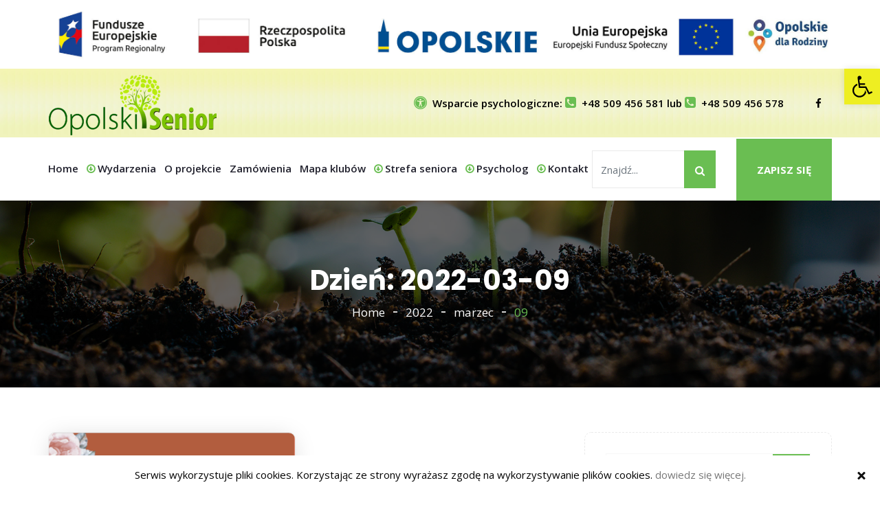

--- FILE ---
content_type: text/html; charset=UTF-8
request_url: https://opolskisenior.pl/2022/03/09/
body_size: 12458
content:
<!DOCTYPE html>
<html lang="pl-PL" prefix="og: http://ogp.me/ns# fb: http://ogp.me/ns/fb#" class="no-js no-svg">
<head>
<meta charset="UTF-8">
<meta name="viewport" content="width=device-width, initial-scale=1">
<link rel="profile" href="https://gmpg.org/xfn/11">
<title>9 marca 2022 &#8211; Opolski senior</title>

                        <script>
                            /* You can add more configuration options to webfontloader by previously defining the WebFontConfig with your options */
                            if ( typeof WebFontConfig === "undefined" ) {
                                WebFontConfig = new Object();
                            }
                            WebFontConfig['google'] = {families: ['Open+Sans:300,400,600,700,800,300italic,400italic,600italic,700italic,800italic', 'Poppins:700&amp;subset=latin']};

                            (function() {
                                var wf = document.createElement( 'script' );
                                wf.src = 'https://ajax.googleapis.com/ajax/libs/webfont/1.5.3/webfont.js';
                                wf.type = 'text/javascript';
                                wf.async = 'true';
                                var s = document.getElementsByTagName( 'script' )[0];
                                s.parentNode.insertBefore( wf, s );
                            })();
                        </script>
                        <link rel='dns-prefetch' href='//s.w.org' />
<link rel="alternate" type="application/rss+xml" title="Opolski senior &raquo; Kanał z wpisami" href="https://opolskisenior.pl/feed/" />
<link rel="alternate" type="application/rss+xml" title="Opolski senior &raquo; Kanał z komentarzami" href="https://opolskisenior.pl/comments/feed/" />
		<script type="text/javascript">
			window._wpemojiSettings = {"baseUrl":"https:\/\/s.w.org\/images\/core\/emoji\/12.0.0-1\/72x72\/","ext":".png","svgUrl":"https:\/\/s.w.org\/images\/core\/emoji\/12.0.0-1\/svg\/","svgExt":".svg","source":{"concatemoji":"https:\/\/opolskisenior.pl\/wp-includes\/js\/wp-emoji-release.min.js?ver=5.3.20"}};
			!function(e,a,t){var n,r,o,i=a.createElement("canvas"),p=i.getContext&&i.getContext("2d");function s(e,t){var a=String.fromCharCode;p.clearRect(0,0,i.width,i.height),p.fillText(a.apply(this,e),0,0);e=i.toDataURL();return p.clearRect(0,0,i.width,i.height),p.fillText(a.apply(this,t),0,0),e===i.toDataURL()}function c(e){var t=a.createElement("script");t.src=e,t.defer=t.type="text/javascript",a.getElementsByTagName("head")[0].appendChild(t)}for(o=Array("flag","emoji"),t.supports={everything:!0,everythingExceptFlag:!0},r=0;r<o.length;r++)t.supports[o[r]]=function(e){if(!p||!p.fillText)return!1;switch(p.textBaseline="top",p.font="600 32px Arial",e){case"flag":return s([127987,65039,8205,9895,65039],[127987,65039,8203,9895,65039])?!1:!s([55356,56826,55356,56819],[55356,56826,8203,55356,56819])&&!s([55356,57332,56128,56423,56128,56418,56128,56421,56128,56430,56128,56423,56128,56447],[55356,57332,8203,56128,56423,8203,56128,56418,8203,56128,56421,8203,56128,56430,8203,56128,56423,8203,56128,56447]);case"emoji":return!s([55357,56424,55356,57342,8205,55358,56605,8205,55357,56424,55356,57340],[55357,56424,55356,57342,8203,55358,56605,8203,55357,56424,55356,57340])}return!1}(o[r]),t.supports.everything=t.supports.everything&&t.supports[o[r]],"flag"!==o[r]&&(t.supports.everythingExceptFlag=t.supports.everythingExceptFlag&&t.supports[o[r]]);t.supports.everythingExceptFlag=t.supports.everythingExceptFlag&&!t.supports.flag,t.DOMReady=!1,t.readyCallback=function(){t.DOMReady=!0},t.supports.everything||(n=function(){t.readyCallback()},a.addEventListener?(a.addEventListener("DOMContentLoaded",n,!1),e.addEventListener("load",n,!1)):(e.attachEvent("onload",n),a.attachEvent("onreadystatechange",function(){"complete"===a.readyState&&t.readyCallback()})),(n=t.source||{}).concatemoji?c(n.concatemoji):n.wpemoji&&n.twemoji&&(c(n.twemoji),c(n.wpemoji)))}(window,document,window._wpemojiSettings);
		</script>
		<style type="text/css">
img.wp-smiley,
img.emoji {
	display: inline !important;
	border: none !important;
	box-shadow: none !important;
	height: 1em !important;
	width: 1em !important;
	margin: 0 .07em !important;
	vertical-align: -0.1em !important;
	background: none !important;
	padding: 0 !important;
}
</style>
	<link rel='stylesheet' id='wp-block-library-css'  href='https://opolskisenior.pl/wp-includes/css/dist/block-library/style.min.css?ver=5.3.20' type='text/css' media='all' />
<link rel='stylesheet' id='wp-block-library-theme-css'  href='https://opolskisenior.pl/wp-includes/css/dist/block-library/theme.min.css?ver=5.3.20' type='text/css' media='all' />
<link rel='stylesheet' id='cookie-consent-style-css'  href='https://opolskisenior.pl/wp-content/plugins/uk-cookie-consent/assets/css/style.css?ver=5.3.20' type='text/css' media='all' />
<link rel='stylesheet' id='js_composer_front-css'  href='https://opolskisenior.pl/wp-content/plugins/js_composer/assets/css/js_composer.min.css?ver=6.0.3' type='text/css' media='all' />
<link rel='stylesheet' id='breno-min-css'  href='https://opolskisenior.pl/wp-content/themes/opolski_senior/assets/css/theme.min.css?ver=1.0' type='text/css' media='all' />
<link rel='stylesheet' id='breno-style-css'  href='https://opolskisenior.pl/wp-content/themes/opolski_senior/style.css?ver=1.0' type='text/css' media='all' />
<link rel='stylesheet' id='breno-shortcode-css'  href='https://opolskisenior.pl/wp-content/themes/opolski_senior/assets/css/shortcode.css?ver=1.0' type='text/css' media='all' />
<link rel='stylesheet' id='breno-theme-style-css'  href='https://opolskisenior.pl/wp-content/uploads/breno/theme_1.css?ver=5.3.20' type='text/css' media='all' />
<link rel='stylesheet' id='pojo-a11y-css'  href='https://opolskisenior.pl/wp-content/plugins/pojo-accessibility/assets/css/style.min.css?ver=1.0.0' type='text/css' media='all' />
<!--[if lt IE 9]>
<link rel='stylesheet' id='vc_lte_ie9-css'  href='https://opolskisenior.pl/wp-content/plugins/js_composer/assets/css/vc_lte_ie9.min.css?ver=6.0.3' type='text/css' media='screen' />
<![endif]-->
<script type='text/javascript' src='https://opolskisenior.pl/wp-includes/js/jquery/jquery.js?ver=1.12.4-wp'></script>
<script type='text/javascript' src='https://opolskisenior.pl/wp-includes/js/jquery/jquery-migrate.min.js?ver=1.4.1'></script>
<script type='text/javascript'>
/* <![CDATA[ */
var wpgmza_google_api_status = {"message":"Enqueued","code":"ENQUEUED"};
/* ]]> */
</script>
<script type='text/javascript' src='https://opolskisenior.pl/wp-content/plugins/wp-google-maps/wpgmza_data.js?ver=5.3.20'></script>
<!--[if lt IE 9]>
<script type='text/javascript' src='https://opolskisenior.pl/wp-content/themes/opolski_senior/assets/js/html5.js?ver=3.7.3'></script>
<![endif]-->
<link rel='https://api.w.org/' href='https://opolskisenior.pl/wp-json/' />
<link rel="EditURI" type="application/rsd+xml" title="RSD" href="https://opolskisenior.pl/xmlrpc.php?rsd" />
<link rel="wlwmanifest" type="application/wlwmanifest+xml" href="https://opolskisenior.pl/wp-includes/wlwmanifest.xml" /> 
<meta name="generator" content="WordPress 5.3.20" />
<style id="ctcc-css" type="text/css" media="screen">
				#catapult-cookie-bar {
					box-sizing: border-box;
					max-height: 0;
					opacity: 0;
					z-index: 99999;
					overflow: hidden;
					color: #020202;
					position: fixed;
					left: 0;
					bottom: 0;
					width: 100%;
					background-color: #ffffff;
				}
				#catapult-cookie-bar a {
					color: #777777;
				}
				#catapult-cookie-bar .x_close span {
					background-color: ;
				}
				button#catapultCookie {
					background:;
					color: ;
					border: 0; padding: 6px 9px; border-radius: 3px;
				}
				#catapult-cookie-bar h3 {
					color: #020202;
				}
				.has-cookie-bar #catapult-cookie-bar {
					opacity: 1;
					max-height: 999px;
					min-height: 30px;
				}</style><style type="text/css">
#pojo-a11y-toolbar .pojo-a11y-toolbar-toggle a{ background-color: #eeee22;	color: #000000;}
#pojo-a11y-toolbar .pojo-a11y-toolbar-overlay, #pojo-a11y-toolbar .pojo-a11y-toolbar-overlay ul.pojo-a11y-toolbar-items.pojo-a11y-links{ border-color: #eeee22;}
body.pojo-a11y-focusable a:focus{ outline-style: solid !important;	outline-width: 1px !important;	outline-color: #FF0000 !important;}
#pojo-a11y-toolbar{ top: 100px !important;}
#pojo-a11y-toolbar .pojo-a11y-toolbar-overlay{ background-color: #ffffff;}
#pojo-a11y-toolbar .pojo-a11y-toolbar-overlay ul.pojo-a11y-toolbar-items li.pojo-a11y-toolbar-item a, #pojo-a11y-toolbar .pojo-a11y-toolbar-overlay p.pojo-a11y-toolbar-title{ color: #333333;}
#pojo-a11y-toolbar .pojo-a11y-toolbar-overlay ul.pojo-a11y-toolbar-items li.pojo-a11y-toolbar-item a.active{ background-color: #4054b2;	color: #ffffff;}
@media (max-width: 767px) { #pojo-a11y-toolbar { top: 50px !important; } }</style><meta name="generator" content="Powered by WPBakery Page Builder - drag and drop page builder for WordPress."/>
<link rel="icon" href="https://opolskisenior.pl/wp-content/uploads/2019/07/cropped-ikona-32x32.jpg" sizes="32x32" />
<link rel="icon" href="https://opolskisenior.pl/wp-content/uploads/2019/07/cropped-ikona-192x192.jpg" sizes="192x192" />
<link rel="apple-touch-icon-precomposed" href="https://opolskisenior.pl/wp-content/uploads/2019/07/cropped-ikona-180x180.jpg" />
<meta name="msapplication-TileImage" content="https://opolskisenior.pl/wp-content/uploads/2019/07/cropped-ikona-270x270.jpg" />
<noscript><style> .wpb_animate_when_almost_visible { opacity: 1; }</style></noscript><!-- Global site tag (gtag.js) - Google Analytics -->
<script async src="https://www.googletagmanager.com/gtag/js?id=UA-161957736-1"></script>
<script>
  window.dataLayer = window.dataLayer || [];
  function gtag(){dataLayer.push(arguments);}
  gtag('js', new Date());

  gtag('config', 'UA-161957736-1');
</script>

</head>
<body class="archive date wp-embed-responsive wpb-js-composer js-comp-ver-6.0.3 vc_responsive" data-scroll-time="" data-scroll-distance="">

<div class="topbar clearfix">
    <div class="custom-container topbar-inner">
        <ul class="topbar-items nav pull-left">
            <li class="nav-item">
                <div class="nav-item-inner">
                    <img src="https://opolskisenior.pl/wp-content/uploads/2019/07/finansowanie.jpg" alt="finansowanie">					
                </div>
            </li>
        </ul>
    </div>
</div>

		<div class="mobile-header">
			<div class="mobile-header-inner hidden-lg-up hidden-lg-land-up">
										<div class="container">
						<ul class="mobile-header-items nav pull-left">
								<li class="nav-item">
						<div class="nav-item-inner">
					<div class="mobile-logo"><a href="https://opolskisenior.pl/" title="Opolski senior" ><img class="img-responsive" src="https://opolskisenior.pl/wp-content/uploads/2019/07/opolski_senior-logo.png" alt="Opolski senior" title="Opolski senior" /></a></div>						</div>
					</li>
							</ul>
							<ul class="mobile-header-items nav pull-right">
								<li class="nav-item">
						<div class="nav-item-inner">
					<a title="mobile menu" class="mobile-bar-toggle" href="#"><i class="fa fa-bars"></i></a>						</div>
					</li>
							</ul>
									</div><!-- container -->
							</div>
		</div>
				<div class="mobile-bar animate-from-top">
			<a title="mobile menu" class="mobile-bar-toggle close" href="#"></a>
			<div class="mobile-bar-inner">
				<div class="container">
							<ul class="mobile-bar-items nav flex-column mobile-bar-middle">
										<li class="nav-item">
							<div class="nav-item-inner">
						<div class="mobile-logo"><a href="https://opolskisenior.pl/" title="Opolski senior" ><img class="img-responsive" src="https://opolskisenior.pl/wp-content/uploads/2019/07/opolski_senior-logo.png" alt="Opolski senior" title="Opolski senior" /></a></div>							</div>
						</li>
										<li class="nav-item">
							<div class="nav-item-inner">
						<div class="breno-mobile-main-menu"></div>							</div>
						</li>
									</ul>
								</div><!-- container -->
			</div>
		</div>
			<div class="page-loader"></div>
<div id="page" class="breno-wrapper">
		<header class="breno-header">
		
					<div class="header-inner hidden-md-down hidden-md-land-down">
							<div class="topbar clearfix">
							<div class="custom-container topbar-inner">
											<ul class="topbar-items nav pull-left">
						<li class="nav-item">
					<div class="nav-item-inner">
				<img alt="Opolski Senior logo" src="https://opolskisenior.pl/wp-content/uploads/2019/07/opolski_senior-logo.png">					</div>
				</li>
					</ul>
					<ul class="topbar-items nav pull-right">
						<li class="nav-item">
					<div class="nav-item-inner">
				<div class="header-phone"><span class="fa fa-universal-access"></span>Wsparcie psychologiczne: <a href="tel:+48 509 456 581"> <span class="fa fa-phone-square"></span>+48 509 456 581</a> lub <a href="tel:+48 509 456 578"><span class="fa fa-phone-square"></span>+48 509 456 578</a></div>					</div>
				</li>
						<li class="nav-item">
					<div class="nav-item-inner">
				<ul class="nav social-icons  social-rounded social-white social-h-own social- social-"><li class="nav-item">
								<a title="Facebook" href="https://www.facebook.com/OpolskiSenior/" class="nav-link social-fb">
									<i class=" fa fa-facebook"></i>
								</a>
							</li></ul>					</div>
				</li>
					</ul>
									</div>
						</div>
											<div class="logobar clearfix">
							<div class="custom-container logobar-inner">
											<ul class="logobar-items nav pull-left">
						<li class="nav-item">
					<div class="nav-item-inner">
				<ul id="breno-main-menu" class="nav breno-main-menu"><li id="menu-item-5809" class="menu-item menu-item-type-post_type menu-item-object-page menu-item-home nav-item menu-item-5809"><a href="https://opolskisenior.pl/" class="nav-link">Home</a></li>
<li id="menu-item-5835" class="menu-item menu-item-type-post_type menu-item-object-page current_page_parent menu-item-has-children nav-item menu-item-5835 dropdown"><a href="https://opolskisenior.pl/wydarzenia/" class="nav-link dropdown-toggle"><span class="fa fa-arrow-circle-o-down menu-icon"></span>Wydarzenia</a>
<ul role="menu2" class=" dropdown-menu">
	<li id="menu-item-6813" class="menu-item menu-item-type-post_type menu-item-object-page nav-item menu-item-6813"><a href="https://opolskisenior.pl/koronawirus/" class="nav-link">Koronawirus</a></li>

</ul></li>
<li id="menu-item-5810" class="menu-item menu-item-type-post_type menu-item-object-page nav-item menu-item-5810"><a href="https://opolskisenior.pl/o-projekcie/" class="nav-link">O projekcie</a></li>
<li id="menu-item-6305" class="menu-item menu-item-type-post_type menu-item-object-page nav-item menu-item-6305"><a href="https://opolskisenior.pl/zamowienia/" class="nav-link">Zamówienia</a></li>
<li id="menu-item-5827" class="menu-item menu-item-type-post_type menu-item-object-page nav-item menu-item-5827"><a href="https://opolskisenior.pl/mapa-klubow/" class="nav-link">Mapa klubów</a></li>
<li id="menu-item-5858" class="menu-item menu-item-type-custom menu-item-object-custom menu-item-has-children nav-item menu-item-5858 dropdown"><a href="#" class="nav-link dropdown-toggle"><span class="fa fa-arrow-circle-o-down menu-icon"></span>Strefa seniora</a>
<ul role="menu2" class=" dropdown-menu">
	<li id="menu-item-8067" class="menu-item menu-item-type-post_type menu-item-object-page nav-item menu-item-8067"><a href="https://opolskisenior.pl/strefa-seniora/regionalny-bank-inicjatyw-i-zasobow-senioralnych/" class="nav-link">Regionalny Bank Inicjatyw i Zasobów Senioralnych</a></li>
	<li id="menu-item-8902" class="menu-item menu-item-type-post_type menu-item-object-page nav-item menu-item-8902"><a href="https://opolskisenior.pl/strefa-seniora/informator-dla-seniora/" class="nav-link">Informator dla Seniora</a></li>
	<li id="menu-item-8068" class="menu-item menu-item-type-post_type menu-item-object-page nav-item menu-item-8068"><a href="https://opolskisenior.pl/strefa-seniora/informacje-dla-seniora/" class="nav-link">Informacje dla Seniora</a></li>
	<li id="menu-item-5859" class="menu-item menu-item-type-post_type menu-item-object-page nav-item menu-item-5859"><a href="https://opolskisenior.pl/instytucje-dla-seniora/" class="nav-link">Instytucje dla seniora</a></li>
	<li id="menu-item-5860" class="menu-item menu-item-type-post_type menu-item-object-page nav-item menu-item-5860"><a href="https://opolskisenior.pl/zapisz-sie/" class="nav-link">Zapisz się</a></li>

</ul></li>
<li id="menu-item-6304" class="menu-item menu-item-type-post_type menu-item-object-page menu-item-has-children nav-item menu-item-6304 dropdown"><a href="https://opolskisenior.pl/psycholog/" class="nav-link dropdown-toggle"><span class="fa fa-arrow-circle-o-down menu-icon"></span>Psycholog</a>
<ul role="menu2" class=" dropdown-menu">
	<li id="menu-item-5840" class="menu-item menu-item-type-post_type menu-item-object-page nav-item menu-item-5840"><a href="https://opolskisenior.pl/psycholog/porady-psychologiczne/" class="nav-link">Porady psychologiczne</a></li>
	<li id="menu-item-6306" class="menu-item menu-item-type-post_type menu-item-object-page nav-item menu-item-6306"><a href="https://opolskisenior.pl/psycholog/felietony/" class="nav-link">Felietony</a></li>
	<li id="menu-item-6307" class="menu-item menu-item-type-post_type menu-item-object-page nav-item menu-item-6307"><a href="https://opolskisenior.pl/psycholog/blog/" class="nav-link">Blog</a></li>

</ul></li>
<li id="menu-item-5783" class="menu-item menu-item-type-post_type menu-item-object-page menu-item-has-children nav-item menu-item-5783 dropdown"><a href="https://opolskisenior.pl/kontakt/" class="nav-link dropdown-toggle"><span class="fa fa-arrow-circle-o-down menu-icon"></span>Kontakt</a>
<ul role="menu2" class=" dropdown-menu">
	<li id="menu-item-6665" class="menu-item menu-item-type-post_type menu-item-object-page nav-item menu-item-6665"><a href="https://opolskisenior.pl/kontakt/pracownicy/" class="nav-link">Pracownicy</a></li>

</ul></li>
</ul>					</div>
				</li>
					</ul>
					<ul class="logobar-items nav pull-right">
						<li class="nav-item">
					<div class="nav-item-inner">
				
		<form method="get" class="search-form" action="https://opolskisenior.pl/">
			<div class="input-group">
			    <label style="display: none;" id="label2" for="search">s</label>        
				<input aria-labelledby="label2" type="text" class="form-control" name="s" value="" placeholder="Znajdź...">
				<span class="input-group-btn">
					<button aria-label="My button" class="btn btn-secondary" type="submit"><i class="fa fa-search"></i></button>
					
				</span>
			</div>
		</form>					</div>
				</li>
						<li class="nav-item">
					<div class="nav-item-inner">
				<span class="btn-wrap"><a href="/zapisz-sie" class="btn breno-btn btn-default btn-lg">Zapisz się</a></span>					</div>
				</li>
					</ul>
									</div>
													</div>
					 <div class="sticky-outer">  <div class="sticky-head"> 						<nav class="navbar clearfix">
							<div class="custom-container navbar-inner">
															</div>
													</nav>
					 </div><!--stikcy outer--> 
				</div><!-- sticky-head or sticky-scroll --> 		</div>
			
	</header>
	<div class="breno-content-wrapper"><div class="breno-content breno-archive">
			<header id="page-title" class="page-title-wrap">
			<div class="page-title-wrap-inner" data-property="no-video">
				<span class="page-title-overlay"></span>				<div class="container">
					<div class="row">
						<div class="col-md-12">
							<div class="page-title-inner">
																<div class="pull-center">
																				<h1 class="page-title">Dzień: 2022-03-09</h1>
											<div class="breadcrumb-wrap"><div id="breadcrumb" class="breadcrumb"><a href="https://opolskisenior.pl/">Home</a>  <a href="https://opolskisenior.pl/2022/">2022</a>  <a href="https://opolskisenior.pl/2022/03/">marzec</a>  <span class="current">09</span></div></div>									</div>
															</div>
						</div>
					</div>
				</div>
				
				
								
				
				
			</div> <!-- .page-title-wrap-inner -->
		</header>
		
		
	<div class="breno-content-inner">
		<div class="container">
			
			<div class="row">
		
				<div class="col-md-8">
					<div id="primary" class="content-area">
						<main id="main" class="site-main archive-template grid-layout" data-cols="2" data-gutter="30">
							
																		<div class="isotope" data-cols="2" data-gutter="30" data-infinite="false"><article id="post-9782" class="post-9782 post type-post status-publish format-standard has-post-thumbnail hentry category-wydarzenia tag-dzien tag-nauka tag-sila tag-szczescie tag-wspomnienia tag-zlotamysl tag-zycie">
					<div class="article-inner post-items text-left">
													<div class="post-format-wrap">
													<div class="post-thumb-wrap">
				<img width="370" height="280" src="https://opolskisenior.pl/wp-content/uploads/2022/03/zm2-370x280.png" class="img-fluid wp-post-image" alt="" />				
								
			</div><!-- .post-thumb-wrap -->
											</div>
															<div class="entry-meta top-meta clearfix">
												<div class="post-meta pull-left">
					<ul class="nav">
					<li class="nav-item"><div class="post-date"><a href="https://opolskisenior.pl/2022/03/09/" >9 marca 2022</a></div></li>					</ul>
				</div>
											</div>
													<header class="entry-header">
								<h3 class="entry-title"><a href="https://opolskisenior.pl/2022/03/09/zlota-mysl-na-dzis-213/" rel="bookmark">Złota myśl na dziś&#8230;</a></h3>							</header>
													<footer class="entry-footer">
								<div class="entry-meta bottom-meta clearfix">
													<div class="post-meta pull-left">
					<ul class="nav">
					<li class="nav-item"><div class="post-more"><a class="read-more" href="https://opolskisenior.pl/2022/03/09/zlota-mysl-na-dzis-213/">Read More</a></div></li>					</ul>
				</div>
												</div>
							</footer>
													</div>
		</article><!-- #post-## -->										</div><!-- .isotope -->				
						</main><!-- #main -->
												</div><!-- #primary -->
				</div><!-- main col -->
				
								
								<div class="col-md-4">
					<aside class="widget-area right-widget-area breno-sticky-obj">
						<section id="search-3" class="widget widget_search">
		<form method="get" class="search-form" action="https://opolskisenior.pl/">
			<div class="input-group">
			    <label style="display: none;" id="label2" for="search">s</label>        
				<input aria-labelledby="label2" type="text" class="form-control" name="s" value="" placeholder="Znajdź...">
				<span class="input-group-btn">
					<button aria-label="My button" class="btn btn-secondary" type="submit"><i class="fa fa-search"></i></button>
					
				</span>
			</div>
		</form></section><section id="zozo_contact_info_widget-3" class="widget zozo_contact_info_widget"><h3 class="widget-title">Kontakt</h3>

			

			<div class="contact-widget widget-content">

			

				

				<p class="contact-text">Towarzystwo Społeczno-Kulturalne Niemców na Śląsku Opolskim</p>

					

				

				

				<div class="contact-widget-info">
				
					

					<p class="contact-phone"><span class="icon-call-out icons theme-color"></span><span>+48 77 402 10 79</span></p>

						

					

					<p class="contact-address"><span class="ti-location-pin theme-color"></span><span>ul. Marii Konopnickiej 6
45-004 Opole</span></p>

						


					

					<p class="contact-email"><span class="ti-email theme-color"></span><span><a href="mailto:opolskisenior@skgd.pl">opolskisenior@skgd.pl</a></span></p>

						

				</div><!-- .contact-widget-info -->

					

			

			</div>

			

		</section><section id="breno_latest_post_widget-2" class="widget breno_latest_post_widget"><h3 class="widget-title">Ostatnie wydarzenia</h3>
			<div class="widg-content">

				<ul class="side-newsfeed">

				

				
					
					<li>					

						<div class="side-item">

							<div class="side-image">

							
								<a href="https://opolskisenior.pl/2023/09/29/opolski-senior/" rel="bookmark"><img width="80" height="80" src="https://opolskisenior.pl/wp-content/uploads/2019/07/opolski-senior-logo-wydarzenia-80x80.png" class="img-responsive wp-post-image" alt="" /></a>

							
							</div>

							<div class="side-item-text">

								<a class="themeh-color" href="https://opolskisenior.pl/2023/09/29/opolski-senior/" rel="bookmark">Opolski Senior..</a>

								<div class="comments-wrap">

									<div class="meta-left">

										<i class="fa fa-commenting"></i>

										<span class="">0</span>

									</div>

									<div class="meta-right">

										<i class="fa fa-calendar"></i>

										<span class="">29 września 2023</span>

									</div>

								</div>

							</div>

						</div>					

					</li>

				

				
					
					<li>					

						<div class="side-item">

							<div class="side-image">

							
								<a href="https://opolskisenior.pl/2023/09/28/kluby-poczuly-jesien/" rel="bookmark"><img width="80" height="80" src="https://opolskisenior.pl/wp-content/uploads/2023/09/WhatsApp-Image-2023-09-26-at-11.35.58-80x80.jpeg" class="img-responsive wp-post-image" alt="" /></a>

							
							</div>

							<div class="side-item-text">

								<a class="themeh-color" href="https://opolskisenior.pl/2023/09/28/kluby-poczuly-jesien/" rel="bookmark">Kluby poczuły Jesień!</a>

								<div class="comments-wrap">

									<div class="meta-left">

										<i class="fa fa-commenting"></i>

										<span class="">0</span>

									</div>

									<div class="meta-right">

										<i class="fa fa-calendar"></i>

										<span class="">28 września 2023</span>

									</div>

								</div>

							</div>

						</div>					

					</li>

				

				
					
					<li>					

						<div class="side-item">

							<div class="side-image">

							
								<a href="https://opolskisenior.pl/2023/09/27/wypalanie-gliny/" rel="bookmark"><img width="80" height="80" src="https://opolskisenior.pl/wp-content/uploads/2023/09/Projekt-bez-nazwy-80x80.png" class="img-responsive wp-post-image" alt="" /></a>

							
							</div>

							<div class="side-item-text">

								<a class="themeh-color" href="https://opolskisenior.pl/2023/09/27/wypalanie-gliny/" rel="bookmark">Wypalanie Gliny..</a>

								<div class="comments-wrap">

									<div class="meta-left">

										<i class="fa fa-commenting"></i>

										<span class="">0</span>

									</div>

									<div class="meta-right">

										<i class="fa fa-calendar"></i>

										<span class="">27 września 2023</span>

									</div>

								</div>

							</div>

						</div>					

					</li>

				

				
					
					<li>					

						<div class="side-item">

							<div class="side-image">

							
								<a href="https://opolskisenior.pl/2023/09/25/regionalny-dzien-seniora-3/" rel="bookmark"><img width="80" height="80" src="https://opolskisenior.pl/wp-content/uploads/2023/09/380361385_10230300768319059_3212337876238403861_n-e1695720511511-80x80.jpg" class="img-responsive wp-post-image" alt="" /></a>

							
							</div>

							<div class="side-item-text">

								<a class="themeh-color" href="https://opolskisenior.pl/2023/09/25/regionalny-dzien-seniora-3/" rel="bookmark">Regionalny Dzień Seniora..</a>

								<div class="comments-wrap">

									<div class="meta-left">

										<i class="fa fa-commenting"></i>

										<span class="">0</span>

									</div>

									<div class="meta-right">

										<i class="fa fa-calendar"></i>

										<span class="">25 września 2023</span>

									</div>

								</div>

							</div>

						</div>					

					</li>

				

				
					
					<li>					

						<div class="side-item">

							<div class="side-image">

							
								<a href="https://opolskisenior.pl/2023/09/21/projekt-powoli-dobiega-konca/" rel="bookmark"><img width="80" height="80" src="https://opolskisenior.pl/wp-content/uploads/2023/09/Dziękujemy-80x80.png" class="img-responsive wp-post-image" alt="" /></a>

							
							</div>

							<div class="side-item-text">

								<a class="themeh-color" href="https://opolskisenior.pl/2023/09/21/projekt-powoli-dobiega-konca/" rel="bookmark">Projekt powoli dobiega końca..</a>

								<div class="comments-wrap">

									<div class="meta-left">

										<i class="fa fa-commenting"></i>

										<span class="">0</span>

									</div>

									<div class="meta-right">

										<i class="fa fa-calendar"></i>

										<span class="">21 września 2023</span>

									</div>

								</div>

							</div>

						</div>					

					</li>

				

				
				
				
				

				</ul>

			</div>

			

		</section>					</aside>
				</div><!-- sidebar col -->
								
			</div><!-- .row -->
			
		</div><!-- .container -->
	</div><!-- .breno-content-inner -->
</div><!-- .breno-content -->
	</div><!-- .breno-content-wrapper -->
	<footer class="site-footer">
							<div class="footer-middle-wrap">
				<div class="container">
					<div class="row">	
						<div class="col-lg-3">
				<div class="footer-middle-sidebar">
					<section id="text-4" class="widget widget_text">			<div class="textwidget"><p><img class="alignnone size-full wp-image-5778" src="https://opolskisenior.pl/wp-content/uploads/2019/07/opolski_senior-logo.png" alt="logo opolski senior" width="300" /></p>
</div>
		</section><section id="text-5" class="widget widget_text">			<div class="textwidget"><p>Towarzystwo Społeczno-Kulturalne Niemców na Śląsku Opolskim<br />
ul. Marii Konopnickiej 6<br />
45-004 Opole</p>
<p>Telefon: 77 402 10 79</p>
</div>
		</section><section id="custom_html-3" class="widget_text widget widget_custom_html"><h3 class="widget-title">RODO</h3><div class="textwidget custom-html-widget"><a href="https://skgd.pl/RODO/" class="vc_gitem-link vc_general vc_btn3 vc_btn3-size-md vc_btn3-shape-rounded vc_btn3-style-flat vc_btn3-color-juicy-pink" title="RODO">RODO</a></div></section><section id="zozo_social_widget-2" class="widget zozo_social_widget">

		

			<ul class="nav social-icons social-widget widget-content social-rounded social-white social-h-white social-bg-theme social-hbg-black">

				<li><a href="https://www.facebook.com/OpolskiSenior/" target="_blank" title="Facebook link" class="social-fb"><i class="fa fa-facebook"></i></a></li>

				

				

				

				

				

				

				

				

				

				

				

				

			</ul>

			

			

		</section>				</div>
			</div>
								<div class="col-lg-3">
				<div class="footer-middle-sidebar">
					<section id="nav_menu-3" class="widget widget_nav_menu"><h3 class="widget-title">Mapa strony</h3><div class="menu-home-menu-container"><ul id="menu-home-menu" class="menu"><li class="menu-item menu-item-type-post_type menu-item-object-page menu-item-home menu-item-5809"><a href="https://opolskisenior.pl/">Home</a></li>
<li class="menu-item menu-item-type-post_type menu-item-object-page current_page_parent menu-item-has-children menu-item-5835"><a href="https://opolskisenior.pl/wydarzenia/">Wydarzenia</a>
<ul class="sub-menu">
	<li class="menu-item menu-item-type-post_type menu-item-object-page menu-item-6813"><a href="https://opolskisenior.pl/koronawirus/">Koronawirus</a></li>
</ul>
</li>
<li class="menu-item menu-item-type-post_type menu-item-object-page menu-item-5810"><a href="https://opolskisenior.pl/o-projekcie/">O projekcie</a></li>
<li class="menu-item menu-item-type-post_type menu-item-object-page menu-item-6305"><a href="https://opolskisenior.pl/zamowienia/">Zamówienia</a></li>
<li class="menu-item menu-item-type-post_type menu-item-object-page menu-item-5827"><a href="https://opolskisenior.pl/mapa-klubow/">Mapa klubów</a></li>
<li class="menu-item menu-item-type-custom menu-item-object-custom menu-item-has-children menu-item-5858"><a href="#">Strefa seniora</a>
<ul class="sub-menu">
	<li class="menu-item menu-item-type-post_type menu-item-object-page menu-item-8067"><a href="https://opolskisenior.pl/strefa-seniora/regionalny-bank-inicjatyw-i-zasobow-senioralnych/">Regionalny Bank Inicjatyw i Zasobów Senioralnych</a></li>
	<li class="menu-item menu-item-type-post_type menu-item-object-page menu-item-8902"><a href="https://opolskisenior.pl/strefa-seniora/informator-dla-seniora/">Informator dla Seniora</a></li>
	<li class="menu-item menu-item-type-post_type menu-item-object-page menu-item-8068"><a href="https://opolskisenior.pl/strefa-seniora/informacje-dla-seniora/">Informacje dla Seniora</a></li>
	<li class="menu-item menu-item-type-post_type menu-item-object-page menu-item-5859"><a href="https://opolskisenior.pl/instytucje-dla-seniora/">Instytucje dla seniora</a></li>
	<li class="menu-item menu-item-type-post_type menu-item-object-page menu-item-5860"><a href="https://opolskisenior.pl/zapisz-sie/">Zapisz się</a></li>
</ul>
</li>
<li class="menu-item menu-item-type-post_type menu-item-object-page menu-item-has-children menu-item-6304"><a href="https://opolskisenior.pl/psycholog/">Psycholog</a>
<ul class="sub-menu">
	<li class="menu-item menu-item-type-post_type menu-item-object-page menu-item-5840"><a href="https://opolskisenior.pl/psycholog/porady-psychologiczne/">Porady psychologiczne</a></li>
	<li class="menu-item menu-item-type-post_type menu-item-object-page menu-item-6306"><a href="https://opolskisenior.pl/psycholog/felietony/">Felietony</a></li>
	<li class="menu-item menu-item-type-post_type menu-item-object-page menu-item-6307"><a href="https://opolskisenior.pl/psycholog/blog/">Blog</a></li>
</ul>
</li>
<li class="menu-item menu-item-type-post_type menu-item-object-page menu-item-has-children menu-item-5783"><a href="https://opolskisenior.pl/kontakt/">Kontakt</a>
<ul class="sub-menu">
	<li class="menu-item menu-item-type-post_type menu-item-object-page menu-item-6665"><a href="https://opolskisenior.pl/kontakt/pracownicy/">Pracownicy</a></li>
</ul>
</li>
</ul></div></section>				</div>
			</div>
								<div class="col-lg-3">
				<div class="footer-middle-sidebar">
							<section id="recent-posts-4" class="widget widget_recent_entries">		<h3 class="widget-title">Najnowsze wpisy</h3>		<ul>
											<li>
					<a href="https://opolskisenior.pl/2024/07/01/co-nowego-w-klubach-seniora/">Co nowego w Klubach Seniora?</a>
											<span class="post-date">1 lipca 2024</span>
									</li>
											<li>
					<a href="https://opolskisenior.pl/2023/09/29/opolski-senior/">Opolski Senior..</a>
											<span class="post-date">29 września 2023</span>
									</li>
											<li>
					<a href="https://opolskisenior.pl/2023/09/28/kluby-poczuly-jesien/">Kluby poczuły Jesień!</a>
											<span class="post-date">28 września 2023</span>
									</li>
					</ul>
		</section>				</div>
			</div>
								<div class="col-lg-3">
				<div class="footer-middle-sidebar">
					<div id="calendar-2" class="widget widget_calendar"><h3 class="widget-title">Kalendarz</h3><div id="calendar_wrap" class="calendar_wrap"><table id="wp-calendar">
	<caption>marzec 2022</caption>
	<thead>
	<tr>
		<th scope="col" title="poniedziałek">P</th>
		<th scope="col" title="wtorek">W</th>
		<th scope="col" title="środa">Ś</th>
		<th scope="col" title="czwartek">C</th>
		<th scope="col" title="piątek">P</th>
		<th scope="col" title="sobota">S</th>
		<th scope="col" title="niedziela">N</th>
	</tr>
	</thead>

	<tfoot>
	<tr>
		<td colspan="3" id="prev"><a title="calendar" href="https://opolskisenior.pl/2022/02/">&laquo; lut</a></td>
		<td class="pad">&nbsp;</td>
		<td colspan="3" id="next"><a title="calendar" href="https://opolskisenior.pl/2022/04/">kw. &raquo;</a></td>
	</tr>
	</tfoot>

	<tbody>
	<tr>
		<td colspan="1" class="pad">&nbsp;</td><td><a href="https://opolskisenior.pl/2022/03/01/" aria-label="Wpisy opublikowane dnia 2022-03-01">1</a></td><td><a href="https://opolskisenior.pl/2022/03/02/" aria-label="Wpisy opublikowane dnia 2022-03-02">2</a></td><td><a href="https://opolskisenior.pl/2022/03/03/" aria-label="Wpisy opublikowane dnia 2022-03-03">3</a></td><td>4</td><td>5</td><td>6</td>
	</tr>
	<tr>
		<td><a href="https://opolskisenior.pl/2022/03/07/" aria-label="Wpisy opublikowane dnia 2022-03-07">7</a></td><td><a href="https://opolskisenior.pl/2022/03/08/" aria-label="Wpisy opublikowane dnia 2022-03-08">8</a></td><td><a href="https://opolskisenior.pl/2022/03/09/" aria-label="Wpisy opublikowane dnia 2022-03-09">9</a></td><td><a href="https://opolskisenior.pl/2022/03/10/" aria-label="Wpisy opublikowane dnia 2022-03-10">10</a></td><td><a href="https://opolskisenior.pl/2022/03/11/" aria-label="Wpisy opublikowane dnia 2022-03-11">11</a></td><td>12</td><td>13</td>
	</tr>
	<tr>
		<td><a href="https://opolskisenior.pl/2022/03/14/" aria-label="Wpisy opublikowane dnia 2022-03-14">14</a></td><td><a href="https://opolskisenior.pl/2022/03/15/" aria-label="Wpisy opublikowane dnia 2022-03-15">15</a></td><td>16</td><td><a href="https://opolskisenior.pl/2022/03/17/" aria-label="Wpisy opublikowane dnia 2022-03-17">17</a></td><td><a href="https://opolskisenior.pl/2022/03/18/" aria-label="Wpisy opublikowane dnia 2022-03-18">18</a></td><td>19</td><td>20</td>
	</tr>
	<tr>
		<td>21</td><td>22</td><td>23</td><td>24</td><td>25</td><td>26</td><td>27</td>
	</tr>
	<tr>
		<td><a href="https://opolskisenior.pl/2022/03/28/" aria-label="Wpisy opublikowane dnia 2022-03-28">28</a></td><td>29</td><td>30</td><td>31</td>
		<td class="pad" colspan="3">&nbsp;</td>
	</tr>
	</tbody>
	</table></div></div>				</div>
			</div>					</div>
				</div>
			</div>
			<div class="footer-bottom">
			<div class="footer-bottom-inner container">
				<div class="row">
					<div class="col-md-12">
					<ul class="footer-bottom-items nav pull-center">
								<li class="nav-item">
						<div class="nav-item-inner">
					Copyrights &copy; 2019 <a href="#" class="default-color">Opolski Senior</a>. Powered by 
 <a href="http://adapt-systems.pl" class="default-color">adapt-systems</a>						</div>
					</li>
							</ul>
							
					</div>
				</div>
			</div>
		</div>
			
					<a title="top" href="#" class="back-to-top" id="back-to-top"><i class="fa fa-angle-up"></i></a>
			</footer><!-- #colophon -->
</div><!-- #page -->
<script type='text/javascript'>
/* <![CDATA[ */
var ctcc_vars = {"expiry":"30","method":"1","version":"1"};
/* ]]> */
</script>
<script type='text/javascript' src='https://opolskisenior.pl/wp-content/plugins/uk-cookie-consent/assets/js/uk-cookie-consent-js.js?ver=2.3.0'></script>
<script type='text/javascript' src='https://opolskisenior.pl/wp-content/themes/opolski_senior/assets/js/popper.min.js?ver=1.0'></script>
<script type='text/javascript' src='https://opolskisenior.pl/wp-content/themes/opolski_senior/assets/js/bootstrap.min.js?ver=4.1.1'></script>
<script type='text/javascript' src='https://opolskisenior.pl/wp-content/themes/opolski_senior/assets/js/smart-resize.min.js?ver=1.0'></script>
<script type='text/javascript' src='https://opolskisenior.pl/wp-content/themes/opolski_senior/assets/js/owl.carousel.min.js?ver=2.2.1'></script>
<script type='text/javascript' src='https://opolskisenior.pl/wp-content/plugins/js_composer/assets/lib/bower/isotope/dist/isotope.pkgd.min.js?ver=6.0.3'></script>
<script type='text/javascript' src='https://opolskisenior.pl/wp-content/themes/opolski_senior/assets/js/infinite-scroll.pkgd.min.js?ver=2.0'></script>
<script type='text/javascript' src='https://opolskisenior.pl/wp-includes/js/imagesloaded.min.js?ver=3.2.0'></script>
<script type='text/javascript' src='https://opolskisenior.pl/wp-content/themes/opolski_senior/assets/js/jquery.stellar.min.js?ver=0.6.2'></script>
<script type='text/javascript' src='https://opolskisenior.pl/wp-content/themes/opolski_senior/assets/js/sticky-kit.min.js?ver=1.1.3'></script>
<script type='text/javascript' src='https://opolskisenior.pl/wp-content/themes/opolski_senior/assets/js/jquery.mb.YTPlayer.min.js?ver=1.0'></script>
<script type='text/javascript' src='https://opolskisenior.pl/wp-content/themes/opolski_senior/assets/js/jquery.magnific.popup.min.js?ver=1.1.0'></script>
<script type='text/javascript' src='https://opolskisenior.pl/wp-content/themes/opolski_senior/assets/js/jquery.easy.ticker.min.js?ver=2.0'></script>
<script type='text/javascript' src='https://opolskisenior.pl/wp-content/themes/opolski_senior/assets/js/jquery.easing.min.js?ver=1.0'></script>
<script type='text/javascript' src='https://opolskisenior.pl/wp-content/themes/opolski_senior/assets/js/jquery.countdown.min.js?ver=2.2.0'></script>
<script type='text/javascript' src='https://opolskisenior.pl/wp-content/themes/opolski_senior/assets/js/jquery.circle.progress.min.js?ver=1.0'></script>
<script type='text/javascript' src='https://opolskisenior.pl/wp-content/themes/opolski_senior/assets/js/jquery.appear.min.js?ver=1.0'></script>
<script type='text/javascript' src='https://opolskisenior.pl/wp-content/themes/opolski_senior/assets/js/smoothscroll.min.js?ver=1.20.2'></script>
<script type='text/javascript'>
/* <![CDATA[ */
var breno_ajax_var = {"admin_ajax_url":"https:\/\/opolskisenior.pl\/wp-admin\/admin-ajax.php","like_nonce":"84ecc3a212","fav_nonce":"1404cf1c73","infinite_loader":"http:\/\/demo.zozothemes.com\/breno\/wp-content\/uploads\/sites\/29\/2018\/11\/page-loader.gif","load_posts":"Loading next set of posts.","no_posts":"No more posts to load.","cmt_nonce":"6c75015c57","mc_nounce":"18c41e57ed","wait":"Wait..","must_fill":"Must Fill Required Details.","valid_email":"Enter Valid Email ID.","cart_update_pbm":"Cart Update Problem."};
/* ]]> */
</script>
<script type='text/javascript' src='https://opolskisenior.pl/wp-content/themes/opolski_senior/assets/js/theme.js?ver=1.0'></script>
<script type='text/javascript'>
/* <![CDATA[ */
var PojoA11yOptions = {"focusable":"","remove_link_target":"","add_role_links":"1","enable_save":"1","save_expiration":"12"};
/* ]]> */
</script>
<script type='text/javascript' src='https://opolskisenior.pl/wp-content/plugins/pojo-accessibility/assets/js/app.min.js?ver=1.0.0'></script>
<script type='text/javascript' src='https://opolskisenior.pl/wp-includes/js/wp-embed.min.js?ver=5.3.20'></script>
		<nav id="pojo-a11y-toolbar" class="pojo-a11y-toolbar-right" role="navigation">
			<div class="pojo-a11y-toolbar-toggle">
				<a class="pojo-a11y-toolbar-link pojo-a11y-toolbar-toggle-link" href="javascript:void(0);" title="Dla słabowidzących">
					<span class="pojo-sr-only sr-only">Open toolbar</span>
					<svg xmlns="http://www.w3.org/2000/svg" viewBox="0 0 100 100" fill="currentColor" width="1em">
						<g><path d="M60.4,78.9c-2.2,4.1-5.3,7.4-9.2,9.8c-4,2.4-8.3,3.6-13,3.6c-6.9,0-12.8-2.4-17.7-7.3c-4.9-4.9-7.3-10.8-7.3-17.7c0-5,1.4-9.5,4.1-13.7c2.7-4.2,6.4-7.2,10.9-9.2l-0.9-7.3c-6.3,2.3-11.4,6.2-15.3,11.8C7.9,54.4,6,60.6,6,67.3c0,5.8,1.4,11.2,4.3,16.1s6.8,8.8,11.7,11.7c4.9,2.9,10.3,4.3,16.1,4.3c7,0,13.3-2.1,18.9-6.2c5.7-4.1,9.6-9.5,11.7-16.2l-5.7-11.4C63.5,70.4,62.5,74.8,60.4,78.9z"/><path d="M93.8,71.3l-11.1,5.5L70,51.4c-0.6-1.3-1.7-2-3.2-2H41.3l-0.9-7.2h22.7v-7.2H39.6L37.5,19c2.5,0.3,4.8-0.5,6.7-2.3c1.9-1.8,2.9-4,2.9-6.6c0-2.5-0.9-4.6-2.6-6.3c-1.8-1.8-3.9-2.6-6.3-2.6c-2,0-3.8,0.6-5.4,1.8c-1.6,1.2-2.7,2.7-3.2,4.6c-0.3,1-0.4,1.8-0.3,2.3l5.4,43.5c0.1,0.9,0.5,1.6,1.2,2.3c0.7,0.6,1.5,0.9,2.4,0.9h26.4l13.4,26.7c0.6,1.3,1.7,2,3.2,2c0.6,0,1.1-0.1,1.6-0.4L97,77.7L93.8,71.3z"/></g>					</svg>
				</a>
			</div>
			<div class="pojo-a11y-toolbar-overlay">
				<div class="pojo-a11y-toolbar-inner">
					<p class="pojo-a11y-toolbar-title">Dla słabowidzących</p>
					
					<ul class="pojo-a11y-toolbar-items pojo-a11y-tools">
																			<li class="pojo-a11y-toolbar-item">
								<a href="#" class="pojo-a11y-toolbar-link pojo-a11y-btn-resize-font pojo-a11y-btn-resize-plus" data-action="resize-plus" data-action-group="resize" tabindex="-1">
									<span class="pojo-a11y-toolbar-icon"><svg version="1.1" xmlns="http://www.w3.org/2000/svg" width="1em" viewBox="0 0 448 448"><path fill="currentColor" d="M256 200v16c0 4.25-3.75 8-8 8h-56v56c0 4.25-3.75 8-8 8h-16c-4.25 0-8-3.75-8-8v-56h-56c-4.25 0-8-3.75-8-8v-16c0-4.25 3.75-8 8-8h56v-56c0-4.25 3.75-8 8-8h16c4.25 0 8 3.75 8 8v56h56c4.25 0 8 3.75 8 8zM288 208c0-61.75-50.25-112-112-112s-112 50.25-112 112 50.25 112 112 112 112-50.25 112-112zM416 416c0 17.75-14.25 32-32 32-8.5 0-16.75-3.5-22.5-9.5l-85.75-85.5c-29.25 20.25-64.25 31-99.75 31-97.25 0-176-78.75-176-176s78.75-176 176-176 176 78.75 176 176c0 35.5-10.75 70.5-31 99.75l85.75 85.75c5.75 5.75 9.25 14 9.25 22.5z""></path></svg></span><span class="pojo-a11y-toolbar-text">Zwiększ czcionkę</span>								</a>
							</li>
							
							<li class="pojo-a11y-toolbar-item">
								<a href="#" class="pojo-a11y-toolbar-link pojo-a11y-btn-resize-font pojo-a11y-btn-resize-minus" data-action="resize-minus" data-action-group="resize" tabindex="-1">
									<span class="pojo-a11y-toolbar-icon"><svg version="1.1" xmlns="http://www.w3.org/2000/svg" width="1em" viewBox="0 0 448 448"><path fill="currentColor" d="M256 200v16c0 4.25-3.75 8-8 8h-144c-4.25 0-8-3.75-8-8v-16c0-4.25 3.75-8 8-8h144c4.25 0 8 3.75 8 8zM288 208c0-61.75-50.25-112-112-112s-112 50.25-112 112 50.25 112 112 112 112-50.25 112-112zM416 416c0 17.75-14.25 32-32 32-8.5 0-16.75-3.5-22.5-9.5l-85.75-85.5c-29.25 20.25-64.25 31-99.75 31-97.25 0-176-78.75-176-176s78.75-176 176-176 176 78.75 176 176c0 35.5-10.75 70.5-31 99.75l85.75 85.75c5.75 5.75 9.25 14 9.25 22.5z"></path></svg></span><span class="pojo-a11y-toolbar-text">Zmniejsz czcionkę</span>								</a>
							</li>
						
													<li class="pojo-a11y-toolbar-item">
								<a href="#" class="pojo-a11y-toolbar-link pojo-a11y-btn-background-group pojo-a11y-btn-grayscale" data-action="grayscale" data-action-group="schema" tabindex="-1">
									<span class="pojo-a11y-toolbar-icon"><svg version="1.1" xmlns="http://www.w3.org/2000/svg" width="1em" viewBox="0 0 448 448"><path fill="currentColor" d="M15.75 384h-15.75v-352h15.75v352zM31.5 383.75h-8v-351.75h8v351.75zM55 383.75h-7.75v-351.75h7.75v351.75zM94.25 383.75h-7.75v-351.75h7.75v351.75zM133.5 383.75h-15.5v-351.75h15.5v351.75zM165 383.75h-7.75v-351.75h7.75v351.75zM180.75 383.75h-7.75v-351.75h7.75v351.75zM196.5 383.75h-7.75v-351.75h7.75v351.75zM235.75 383.75h-15.75v-351.75h15.75v351.75zM275 383.75h-15.75v-351.75h15.75v351.75zM306.5 383.75h-15.75v-351.75h15.75v351.75zM338 383.75h-15.75v-351.75h15.75v351.75zM361.5 383.75h-15.75v-351.75h15.75v351.75zM408.75 383.75h-23.5v-351.75h23.5v351.75zM424.5 383.75h-8v-351.75h8v351.75zM448 384h-15.75v-352h15.75v352z"></path></svg></span><span class="pojo-a11y-toolbar-text">Skala szarości</span>								</a>
							</li>
						
													<li class="pojo-a11y-toolbar-item">
								<a href="#" class="pojo-a11y-toolbar-link pojo-a11y-btn-background-group pojo-a11y-btn-high-contrast" data-action="high-contrast" data-action-group="schema" tabindex="-1">
									<span class="pojo-a11y-toolbar-icon"><svg version="1.1" xmlns="http://www.w3.org/2000/svg" width="1em" viewBox="0 0 448 448"><path fill="currentColor" d="M192 360v-272c-75 0-136 61-136 136s61 136 136 136zM384 224c0 106-86 192-192 192s-192-86-192-192 86-192 192-192 192 86 192 192z""></path></svg></span><span class="pojo-a11y-toolbar-text">Wysoki kontrast</span>								</a>
							</li>
						
						<li class="pojo-a11y-toolbar-item">
							<a href="#" class="pojo-a11y-toolbar-link pojo-a11y-btn-background-group pojo-a11y-btn-negative-contrast" data-action="negative-contrast" data-action-group="schema" tabindex="-1">

								<span class="pojo-a11y-toolbar-icon"><svg version="1.1" xmlns="http://www.w3.org/2000/svg" width="1em" viewBox="0 0 448 448"><path fill="currentColor" d="M416 240c-23.75-36.75-56.25-68.25-95.25-88.25 10 17 15.25 36.5 15.25 56.25 0 61.75-50.25 112-112 112s-112-50.25-112-112c0-19.75 5.25-39.25 15.25-56.25-39 20-71.5 51.5-95.25 88.25 42.75 66 111.75 112 192 112s149.25-46 192-112zM236 144c0-6.5-5.5-12-12-12-41.75 0-76 34.25-76 76 0 6.5 5.5 12 12 12s12-5.5 12-12c0-28.5 23.5-52 52-52 6.5 0 12-5.5 12-12zM448 240c0 6.25-2 12-5 17.25-46 75.75-130.25 126.75-219 126.75s-173-51.25-219-126.75c-3-5.25-5-11-5-17.25s2-12 5-17.25c46-75.5 130.25-126.75 219-126.75s173 51.25 219 126.75c3 5.25 5 11 5 17.25z"></path></svg></span><span class="pojo-a11y-toolbar-text">Negatyw</span>							</a>
						</li>

													<li class="pojo-a11y-toolbar-item">
								<a href="#" class="pojo-a11y-toolbar-link pojo-a11y-btn-background-group pojo-a11y-btn-light-background" data-action="light-background" data-action-group="schema" tabindex="-1">
									<span class="pojo-a11y-toolbar-icon"><svg version="1.1" xmlns="http://www.w3.org/2000/svg" width="1em" viewBox="0 0 448 448"><path fill="currentColor" d="M184 144c0 4.25-3.75 8-8 8s-8-3.75-8-8c0-17.25-26.75-24-40-24-4.25 0-8-3.75-8-8s3.75-8 8-8c23.25 0 56 12.25 56 40zM224 144c0-50-50.75-80-96-80s-96 30-96 80c0 16 6.5 32.75 17 45 4.75 5.5 10.25 10.75 15.25 16.5 17.75 21.25 32.75 46.25 35.25 74.5h57c2.5-28.25 17.5-53.25 35.25-74.5 5-5.75 10.5-11 15.25-16.5 10.5-12.25 17-29 17-45zM256 144c0 25.75-8.5 48-25.75 67s-40 45.75-42 72.5c7.25 4.25 11.75 12.25 11.75 20.5 0 6-2.25 11.75-6.25 16 4 4.25 6.25 10 6.25 16 0 8.25-4.25 15.75-11.25 20.25 2 3.5 3.25 7.75 3.25 11.75 0 16.25-12.75 24-27.25 24-6.5 14.5-21 24-36.75 24s-30.25-9.5-36.75-24c-14.5 0-27.25-7.75-27.25-24 0-4 1.25-8.25 3.25-11.75-7-4.5-11.25-12-11.25-20.25 0-6 2.25-11.75 6.25-16-4-4.25-6.25-10-6.25-16 0-8.25 4.5-16.25 11.75-20.5-2-26.75-24.75-53.5-42-72.5s-25.75-41.25-25.75-67c0-68 64.75-112 128-112s128 44 128 112z"></path></svg></span><span class="pojo-a11y-toolbar-text">Lekki kontrast</span>								</a>
							</li>
						
													<li class="pojo-a11y-toolbar-item">
								<a href="#" class="pojo-a11y-toolbar-link pojo-a11y-btn-links-underline" data-action="links-underline" data-action-group="toggle" tabindex="-1">
									<span class="pojo-a11y-toolbar-icon"><svg version="1.1" xmlns="http://www.w3.org/2000/svg" width="1em" viewBox="0 0 448 448"><path fill="currentColor" d="M364 304c0-6.5-2.5-12.5-7-17l-52-52c-4.5-4.5-10.75-7-17-7-7.25 0-13 2.75-18 8 8.25 8.25 18 15.25 18 28 0 13.25-10.75 24-24 24-12.75 0-19.75-9.75-28-18-5.25 5-8.25 10.75-8.25 18.25 0 6.25 2.5 12.5 7 17l51.5 51.75c4.5 4.5 10.75 6.75 17 6.75s12.5-2.25 17-6.5l36.75-36.5c4.5-4.5 7-10.5 7-16.75zM188.25 127.75c0-6.25-2.5-12.5-7-17l-51.5-51.75c-4.5-4.5-10.75-7-17-7s-12.5 2.5-17 6.75l-36.75 36.5c-4.5 4.5-7 10.5-7 16.75 0 6.5 2.5 12.5 7 17l52 52c4.5 4.5 10.75 6.75 17 6.75 7.25 0 13-2.5 18-7.75-8.25-8.25-18-15.25-18-28 0-13.25 10.75-24 24-24 12.75 0 19.75 9.75 28 18 5.25-5 8.25-10.75 8.25-18.25zM412 304c0 19-7.75 37.5-21.25 50.75l-36.75 36.5c-13.5 13.5-31.75 20.75-50.75 20.75-19.25 0-37.5-7.5-51-21.25l-51.5-51.75c-13.5-13.5-20.75-31.75-20.75-50.75 0-19.75 8-38.5 22-52.25l-22-22c-13.75 14-32.25 22-52 22-19 0-37.5-7.5-51-21l-52-52c-13.75-13.75-21-31.75-21-51 0-19 7.75-37.5 21.25-50.75l36.75-36.5c13.5-13.5 31.75-20.75 50.75-20.75 19.25 0 37.5 7.5 51 21.25l51.5 51.75c13.5 13.5 20.75 31.75 20.75 50.75 0 19.75-8 38.5-22 52.25l22 22c13.75-14 32.25-22 52-22 19 0 37.5 7.5 51 21l52 52c13.75 13.75 21 31.75 21 51z"></path></svg></span><span class="pojo-a11y-toolbar-text">Podświetl linki</span>								</a>
							</li>
						
													<li class="pojo-a11y-toolbar-item">
								<a href="#" class="pojo-a11y-toolbar-link pojo-a11y-btn-readable-font" data-action="readable-font" data-action-group="toggle" tabindex="-1">
									<span class="pojo-a11y-toolbar-icon"><svg version="1.1" xmlns="http://www.w3.org/2000/svg" width="1em" viewBox="0 0 448 448"><path fill="currentColor" d="M181.25 139.75l-42.5 112.5c24.75 0.25 49.5 1 74.25 1 4.75 0 9.5-0.25 14.25-0.5-13-38-28.25-76.75-46-113zM0 416l0.5-19.75c23.5-7.25 49-2.25 59.5-29.25l59.25-154 70-181h32c1 1.75 2 3.5 2.75 5.25l51.25 120c18.75 44.25 36 89 55 133 11.25 26 20 52.75 32.5 78.25 1.75 4 5.25 11.5 8.75 14.25 8.25 6.5 31.25 8 43 12.5 0.75 4.75 1.5 9.5 1.5 14.25 0 2.25-0.25 4.25-0.25 6.5-31.75 0-63.5-4-95.25-4-32.75 0-65.5 2.75-98.25 3.75 0-6.5 0.25-13 1-19.5l32.75-7c6.75-1.5 20-3.25 20-12.5 0-9-32.25-83.25-36.25-93.5l-112.5-0.5c-6.5 14.5-31.75 80-31.75 89.5 0 19.25 36.75 20 51 22 0.25 4.75 0.25 9.5 0.25 14.5 0 2.25-0.25 4.5-0.5 6.75-29 0-58.25-5-87.25-5-3.5 0-8.5 1.5-12 2-15.75 2.75-31.25 3.5-47 3.5z"></path></svg></span><span class="pojo-a11y-toolbar-text">Czytelne czcionki</span>								</a>
							</li>
																		<li class="pojo-a11y-toolbar-item">
							<a href="#" class="pojo-a11y-toolbar-link pojo-a11y-btn-reset" data-action="reset" tabindex="-1">
								<span class="pojo-a11y-toolbar-icon"><svg version="1.1" xmlns="http://www.w3.org/2000/svg" width="1em" viewBox="0 0 448 448"><path fill="currentColor" d="M384 224c0 105.75-86.25 192-192 192-57.25 0-111.25-25.25-147.75-69.25-2.5-3.25-2.25-8 0.5-10.75l34.25-34.5c1.75-1.5 4-2.25 6.25-2.25 2.25 0.25 4.5 1.25 5.75 3 24.5 31.75 61.25 49.75 101 49.75 70.5 0 128-57.5 128-128s-57.5-128-128-128c-32.75 0-63.75 12.5-87 34.25l34.25 34.5c4.75 4.5 6 11.5 3.5 17.25-2.5 6-8.25 10-14.75 10h-112c-8.75 0-16-7.25-16-16v-112c0-6.5 4-12.25 10-14.75 5.75-2.5 12.75-1.25 17.25 3.5l32.5 32.25c35.25-33.25 83-53 132.25-53 105.75 0 192 86.25 192 192z"></path></svg></span>
								<span class="pojo-a11y-toolbar-text">Reset</span>
							</a>
						</li>
					</ul>
									</div>
			</div>
		</nav>
					
				<script type="text/javascript">
					jQuery(document).ready(function($){
												if(!catapultReadCookie("catAccCookies")){ // If the cookie has not been set then show the bar
							$("html").addClass("has-cookie-bar");
							$("html").addClass("cookie-bar-bottom-bar");
							$("html").addClass("cookie-bar-bar");
													}
																	});
				</script>
			
			<div id="catapult-cookie-bar" class=" use_x_close"><div class="ctcc-inner "><span class="ctcc-left-side">Serwis wykorzystuje pliki cookies. Korzystając ze strony wyrażasz zgodę na wykorzystywanie plików cookies. <a class="ctcc-more-info-link" tabindex=0 target="_self" href="http://opolskisenior.pl/polityka-prywatnosci/">dowiedz się więcej.</a></span><span class="ctcc-right-side"></span><div class="x_close"><span></span><span></span></div></div><!-- custom wrapper class --></div><!-- #catapult-cookie-bar --></body>
</html>

--- FILE ---
content_type: text/css
request_url: https://opolskisenior.pl/wp-content/uploads/breno/theme_1.css?ver=5.3.20
body_size: 7004
content:

/*
 * Breno theme custom style
 */
/* General Styles */
body{
	color: #888888;
	font-family: Open Sans;
	font-weight: 400;
	
	font-size: 15px;
	line-height: 27px;
	
	
	
	
	
	
	
	
	
	
	
}h1{
	
	font-family: Poppins;
	font-weight: 700;
	
	font-size: 45px;
	line-height: 48px;
	
	text-align: inherit;
	
	
}h2{
	color: #21212d;
	font-family: Poppins;
	font-weight: 700;
	
	font-size: 42px;
	line-height: 44px;
	
	text-align: inherit;
	
	
}h3{
	color: #21212d;
	font-family: Poppins;
	font-weight: 700;
	
	font-size: 35px;
	line-height: 36px;
	
	text-align: inherit;
	
	
}h4{
	
	font-family: Poppins;
	font-weight: 700;
	
	font-size: 26px;
	line-height: 28px;
	
	text-align: inherit;
	
	
}h5{
	color: #21212d;
	font-family: Poppins;
	font-weight: 700;
	
	font-size: 21px;
	line-height: 24px;
	
	text-align: inherit;
	
	
}h6{
	color: #21212d;
	font-family: Poppins;
	font-weight: 700;
	
	font-size: 18px;
	line-height: 21px;
	
	text-align: inherit;
	
	
}a{
	color: #21212d;
}a:hover{
	color: #6abe52;
}a:active{
	color: #6abe52;
}
/* Widget Typography Styles */
.widget{
	
	font-family: Open Sans;
	font-weight: 600;
	
	font-size: 14px;
	line-height: 26px;
	
	text-align: inherit;
	
	
}
.header-inner .main-logo img{
    max-height: 55px ;
}
.header-inner .sticky-logo img{
    max-height: 30px !important;
}
.mobile-header .mobile-header-inner ul > li img ,
.mobile-bar-items .mobile-logo img {
    max-height: 80px !important;
}.widget .widget-title{
	color: #21212d;
	font-family: Poppins;
	font-weight: 700;
	
	font-size: 21px;
	line-height: 26px;
	
	
	
	
}.page-loader {background: url('https://opolskisenior.pl/wp-content/uploads/2019/02/loader1.gif') 50% 50% no-repeat rgba(255,255,255, 1);}.container, .boxed-container, .boxed-container .site-footer.footer-fixed, .custom-container {
	width: 1170px;
}.breno-content > .breno-content-inner{
}
/* Header Styles */
header.breno-header {
	background-color: #ffffff;
	
	
	
	
	
	}
/* Topbar Styles */
.topbar{
	color: #ffffff;
	font-family: Open Sans;
	font-weight: 600;
	
	font-size: 15px;
	
	
	text-align: inherit;
	
	background: rgba(0,0,0,0);
}.topbar .topbar-inner {
}.topbar a{
	color: #ffffff;
}.topbar a:hover {
	color: #ffffff;
}.topbar a:active,.topbar a:focus {
	color: #ffffff;
}
.topbar-items > li{
    height: 65px ;
    line-height: 65px ;
}
.header-sticky .topbar-items > li,
.sticky-scroll.show-menu .topbar-items > li{
	height: 50px ;
    line-height: 50px ;
}
.topbar-items > li img{
	max-height: 65px ;
}
/* Logobar Styles */
.logobar{
	color: #21212d;
	
	
	
	
	
	
	
	
	background: rgba(255,255,255,1);
}.logobar .logobar-inner {
}.logobar a{
}.logobar a:hover{
	color: #6abe52;
}.logobar a:active,
.logobar a:focus, .logobar .breno-main-menu > li.current-menu-item > a, .logobar .breno-main-menu > li.current-menu-ancestor > a, .logobar a.active {
	color: #315e24;
}
.logobar-items > li{
    height: 91px ;
    line-height: 91px ;
}
.header-sticky .logobar-items > li,
.sticky-scroll.show-menu .logobar-items > li{
	height: 80px ;
    line-height: 80px ;
}
.logobar-items > li img{
	max-height: 91px ;
}
/* Logobar Sticky Styles */
.header-sticky .logobar, .sticky-scroll.show-menu .logobar{
	
}.header-sticky .logobar a, .sticky-scroll.show-menu .logobar a{
}.header-sticky .logobar a:hover, .sticky-scroll.show-menu .logobar a:hover{
}.header-sticky .logobar a:active, .sticky-scroll.show-menu .logobar a:active,
.header-sticky .logobar .breno-main-menu .current-menu-item > a, .header-sticky .logobar .breno-main-menu .current-menu-ancestor > a,
.sticky-scroll.show-menu .logobar .breno-main-menu .current-menu-item > a, .sticky-scroll.show-menu .logobar .breno-main-menu .current-menu-ancestor > a ,
.header-sticky .logobar a.active, .sticky-scroll.show-menu .logobar a.active{
}
/* Navbar Styles */
.navbar{
	color: #ffffff;
	
	
	
	
	
	
	text-align: inherit;
	
	background: rgba(255,255,255,1);
}.navbar .navbar-inner {
}.navbar a{
	color: #020202;
}.navbar a:hover{
	color: #6abe52;
}.navbar a:active,.navbar a:focus, .navbar .breno-main-menu > .current-menu-item > a, .navbar .breno-main-menu > .current-menu-ancestor > a, .navbar a.active {
	color: #6abe52;
}.navbar .secondary-space-toggle > span{
	background-color: #ffffff;
}
.navbar-items > li,
.header-inner .navbar .custom-container a.btn.breno-btn {
    height: 75px ;
    line-height: 75px ;
}
.header-sticky .navbar-items > li,
.sticky-scroll.show-menu .navbar-items > li,
.header-inner .header-sticky .navbar .custom-container a.btn.breno-btn{
	height: 65px ;
    line-height: 65px ;
}
.navbar-items > li img{
	max-height: 75px ;
}
/* Navbar Sticky Styles */
.header-sticky .navbar, .sticky-scroll.show-menu .navbar{
	background: rgba(255,255,255,1);
}.header-sticky .navbar a, .sticky-scroll.show-menu .navbar a {
	color: #21212d;
}.header-sticky .navbar a:hover, .sticky-scroll.show-menu .navbar a:hover {
	color: #6abe52;
}
.header-sticky .navbar img.custom-logo, .sticky-scroll.show-menu .navbar img.custom-logo{
	max-height: 65px ;
}
/* Secondary Menu Space Styles */
.secondary-menu-area {width: 400px ;}.secondary-menu-area, .secondary-menu-area .widget {
	
	
	
	
	
	
	
	
	
	
	background-color: #000000;
	
	
	
	
	
	left: -400px;
}.secondary-menu-area.left-overlay, .secondary-menu-area.left-push{left: -400px;
}.secondary-menu-area.right-overlay, .secondary-menu-area.right-push{
}.secondary-menu-area .secondary-menu-area-inner{
}.secondary-menu-area a{
	color: #ffffff;
}.secondary-menu-area a:hover{
	color: #6abe52;
}.secondary-menu-area a:active{
	color: #6abe52;
}
/* Sticky Header Styles */
.sticky-header-space{
	
	
	
	
	
	
	
	
	
	
	
	
	
	
	
	
	
}.sticky-header-space li a{
}.sticky-header-space li a:hover{
	color: #6abe52;
}.sticky-header-space li a:active{
	color: #6abe52;
}
/* Mobile Header Styles */
.mobile-header-items > li{
    height: 80px ;
    line-height: 80px ;
}
.mobile-header .mobile-header-inner ul > li img {
	max-height: 80px ;
}
.mobile-header{background: rgba(255,255,255,1);
}.mobile-header-items li a{
	color: #21212d;
}.mobile-header-items li a:hover{
	color: #6abe52;
}.mobile-header-items li a:active{
	color: #6abe52;
}
.header-sticky .mobile-header-items > li, .show-menu .mobile-header-items > li{
    height: 60px ;
    line-height: 60px ;
}
.header-sticky .mobile-header-items > li .mobile-logo img, .show-menu .mobile-header-items > li .mobile-logo img{
	max-height: 60px ;
}
.mobile-header .header-sticky, .mobile-header .show-menu{background: rgba(255,255,255,1);}.header-sticky .mobile-header-items li a, .show-menu .mobile-header-items li a{
	color: #11caff;
}.header-sticky .mobile-header-items li a:hover, .show-menu .mobile-header-items li a:hover{
	color: #11caff;
}.header-sticky .mobile-header-items li a:hover, .show-menu .mobile-header-items li a:hover{
	color: #11caff;
}
/* Mobile Bar Styles */
.mobile-bar{
	color: #000000;
	
	
	
	font-size: 16px;
	
	
	text-align: inherit;
	
	
	background-color: #ffffff;
	
	
	
	
	
	
}.mobile-bar li a{
	color: #000000;
}.mobile-bar li a:hover{
	color: #6abe52;
}.mobile-bar li a:active, ul > li.current-menu-item > a, 
ul > li.current-menu-parent > a, ul > li.current-menu-ancestor > a,
.breno-mobile-menu li.menu-item a.active {
	color: #6abe52;
}
/* Top Sliding Bar Styles */
/* General Menu Styles */
.menu-tag-hot{
	background-color: #ff0000;
}.menu-tag-new{
	background-color: #3940ff;
}.menu-tag-trend{
	background-color: #7d0fcc;
}
/* Main Menu Styles */
ul.breno-main-menu > li > a,
ul.breno-main-menu > li > .main-logo{
	
	font-family: Open Sans;
	font-weight: 600;
	
	font-size: 15px;
	
	
	
	
	
}
/* Dropdown Menu Styles */
ul.dropdown-menu{
				border-top-width: 4px;
				border-top-style: solid;
				border-top-color: #6abe52;
}ul.dropdown-menu > li{
	
	font-family: Open Sans;
	font-weight: 600;
	
	font-size: 16px;
	line-height: 24px;
	
	
	
	
}ul.dropdown-menu > li a,
ul.mega-child-dropdown-menu > li a,
.header-sticky ul.dropdown-menu > li a, .sticky-scroll.show-menu ul.dropdown-menu > li a,
.header-sticky ul.mega-child-dropdown-menu > li a, .sticky-scroll.show-menu ul.mega-child-dropdown-menu > li a {
	color: #333333;
}ul.dropdown-menu > li a:hover,
ul.mega-child-dropdown-menu > li a:hover,
.header-sticky ul.dropdown-menu > li a:hover, .sticky-scroll.show-menu ul.dropdown-menu > li a:hover,
.header-sticky ul.mega-child-dropdown-menu > li a:hover, .sticky-scroll.show-menu ul.mega-child-dropdown-menu > li a:hover {
	color: #6abe52;
}ul.dropdown-menu > li a:active,
ul.mega-child-dropdown-menu > li a:active,
.header-sticky ul.dropdown-menu > li a:active, .sticky-scroll.show-menu ul.dropdown-menu > li a:active,
.header-sticky ul.mega-child-dropdown-menu > li a:active, .sticky-scroll.show-menu ul.mega-child-dropdown-menu > li a:active,
ul.dropdown-menu > li.current-menu-item > a, ul.dropdown-menu > li.current-menu-parent > a, ul.dropdown-menu > li.current-menu-ancestor > a,
ul.mega-child-dropdown-menu > li.current-menu-item > a {
	color: #6abe52;
}
/* Template Page Title Styles */
.breno-single-post .page-title-wrap-inner {
		color: #ffffff;
	
	background-image: url(https://opolskisenior.pl/wp-content/uploads/2019/02/7.jpg);
	background-repeat: no-repeat;
	background-position: center center;
	background-size: inherit;
	
	padding-top: 98px;padding-bottom: 98px;
	}.breno-single-post .page-title-inner .breadcrumb-wrap { bottom: -98px; }.breno-single-post .page-title-wrap a{
	color: #ffffff;
	}.breno-single-post .page-title-wrap a:hover{
	color: #6abe52;
	}.breno-single-post .page-title-wrap a:active{
	color: #6abe52;
	}.breno-single-post .page-title-wrap-inner > .page-title-overlay{background: rgba(0,0,0,0.6);
	}.breno-blog .page-title-wrap-inner {
		color: #ffffff;
	
	background-image: url(https://opolskisenior.pl/wp-content/uploads/2019/02/7.jpg);
	background-repeat: no-repeat;
	background-position: center center;
	background-size: cover;
	background-attachment: inherit;
	padding-top: 96px;padding-bottom: 96px;
	}.breno-blog .page-title-inner .breadcrumb-wrap { bottom: -96px; }.breno-blog .page-title-wrap a{
	color: #ffffff;
	}.breno-blog .page-title-wrap a:hover{
	color: #6abe52;
	}.breno-blog .page-title-wrap a:active{
	color: #6abe52;
	}.breno-blog .page-title-wrap-inner > .page-title-overlay{background: rgba(0,0,0,0.6);
	}.breno-page .page-title-wrap-inner {
		color: #ffffff;
	
	background-image: url(https://opolskisenior.pl/wp-content/uploads/2019/02/7.jpg);
	background-repeat: no-repeat;
	background-position: center top;
	background-size: cover;
	background-attachment: inherit;
	padding-top: 98px;padding-bottom: 98px;
	}.breno-page .page-title-inner .breadcrumb-wrap { bottom: -98px; }.breno-page .page-title-wrap a{
	color: #ffffff;
	}.breno-page .page-title-wrap a:hover{
	color: #6abe52;
	}.breno-page .page-title-wrap a:active{
	color: #6abe52;
	}.breno-page .page-title-wrap-inner > .page-title-overlay{background: rgba(0,0,0,0.6);
	}.breno-woo .page-title-wrap-inner {
		color: ;
	}.breno-woo .page-title-wrap a{
	}.breno-woo .page-title-wrap a:hover{
	}.breno-woo .page-title-wrap a:active{
	}.breno-woo .page-title-wrap-inner > .page-title-overlay{
	}.breno-single-product .page-title-wrap-inner {
		color: ;
	}.breno-single-product .page-title-wrap a{
	}.breno-single-product .page-title-wrap a:hover{
	}.breno-single-product .page-title-wrap a:active{
	}.breno-single-product .page-title-wrap-inner > .page-title-overlay{
	}.breno-archive .page-title-wrap-inner {
		color: #ffffff;
	
	background-image: url(https://opolskisenior.pl/wp-content/uploads/2019/02/7.jpg);
	
	background-position: center center;
	background-size: cover;
	
	padding-top: 96px;padding-bottom: 96px;
	}.breno-archive .page-title-inner .breadcrumb-wrap { bottom: -96px; }.breno-archive .page-title-wrap a{
	color: #ffffff;
	}.breno-archive .page-title-wrap a:hover{
	color: #6abe52;
	}.breno-archive .page-title-wrap a:active{
	color: #6abe52;
	}.breno-archive .page-title-wrap-inner > .page-title-overlay{background: rgba(0,0,0,0.6);
	}.breno-category .page-title-wrap-inner {
		color: #ffffff;
	background-color: #ffffff;
	background-image: url(https://opolskisenior.pl/wp-content/uploads/2019/02/7.jpg);
	
	background-position: center top;
	background-size: cover;
	
	padding-top: 96px;padding-bottom: 96px;
	}.breno-category .page-title-inner .breadcrumb-wrap { bottom: -96px; }.breno-category .page-title-wrap a{
	color: #ffffff;
	}.breno-category .page-title-wrap a:hover{
	color: #6abe52;
	}.breno-category .page-title-wrap a:active{
	color: #6abe52;
	}.breno-category .page-title-wrap-inner > .page-title-overlay{background: rgba(0,0,0,0.6);
	}.breno-tag .page-title-wrap-inner {
		color: #ffffff;
	
	background-image: url(https://opolskisenior.pl/wp-content/uploads/2019/02/7.jpg);
	
	
	
	
	padding-top: 96px;padding-bottom: 96px;
	}.breno-tag .page-title-inner .breadcrumb-wrap { bottom: -96px; }.breno-tag .page-title-wrap a{
	color: #ffffff;
	}.breno-tag .page-title-wrap a:hover{
	color: #6abe52;
	}.breno-tag .page-title-wrap a:active{
	color: #6abe52;
	}.breno-tag .page-title-wrap-inner > .page-title-overlay{background: rgba(0,0,0,0.6);
	}.breno-search .page-title-wrap-inner {
		color: #ffffff;
	
	background-image: url(https://opolskisenior.pl/wp-content/uploads/2019/02/7.jpg);
	
	
	background-size: cover;
	
	padding-top: 96px;padding-bottom: 96px;
	}.breno-search .page-title-inner .breadcrumb-wrap { bottom: -96px; }.breno-search .page-title-wrap a{
	color: #ffffff;
	}.breno-search .page-title-wrap a:hover{
	color: #6abe52;
	}.breno-search .page-title-wrap a:active{
	color: #6abe52;
	}.breno-search .page-title-wrap-inner > .page-title-overlay{background: rgba(0,0,0,0.6);
	}.breno-author .page-title-wrap-inner {
		color: #ffffff;
	
	background-image: url(https://opolskisenior.pl/wp-content/uploads/2019/02/7.jpg);
	
	
	
	
	padding-top: 96px;padding-bottom: 96px;
	}.breno-author .page-title-inner .breadcrumb-wrap { bottom: -96px; }.breno-author .page-title-wrap a{
	color: #ffffff;
	}.breno-author .page-title-wrap a:hover{
	color: #6abe52;
	}.breno-author .page-title-wrap a:active{
	color: #6abe52;
	}.breno-author .page-title-wrap-inner > .page-title-overlay{background: rgba(0,0,0,0.6);
	}.breno-category-32 .page-title-wrap-inner {
		color: ;
	
	
	
	
	
	
	
	}.breno-category-32 .page-title-wrap a{
	}.breno-category-32 .page-title-wrap a:hover{
	}.breno-category-32 .page-title-wrap a:active{
	}.breno-category-32 .page-title-wrap-inner > .page-title-overlay{
	}
/* Template Article Styles */
.single-post-template article.post{
		color: ;
	}.single-post-template article.post a{
	}.single-post-template article.post a:hover{
	}.single-post-template article.post a:active{
	}.single-post-template .post-format-wrap{
			
			
		}.single-post-template .post-quote-wrap > .blockquote, .single-post-template .post-link-inner, .single-post-template .post-format-wrap .post-audio-wrap{
			
			
		}.blog-template article.post{
		color: ;background: rgba(255,255,255,1);padding-right: 30px;padding-bottom: 30px;padding-left: 30px;
	}.blog-template article.post a{
	color: #21212d;
	}.blog-template article.post a:hover{
	}.blog-template article.post a:active{
	}.blog-template .post-format-wrap{
			margin-left: -30px;
			margin-right: -30px;
		}.blog-template .post-quote-wrap > .blockquote, .blog-template .post-link-inner, .blog-template .post-format-wrap .post-audio-wrap{
			padding-left: 30px;
			padding-right: 30px;
		}.archive-template article.post{
		color: ;
				border-top-width: 1px;
				border-top-style: solid;
				border-top-color: #eaeaea;
				border-right-width: 1px;
				border-right-style: solid;
				border-right-color: #eaeaea;
				border-bottom-width: 1px;
				border-bottom-style: solid;
				border-bottom-color: #eaeaea;
				border-left-width: 1px;
				border-left-style: solid;
				border-left-color: #eaeaea;padding-right: 30px;padding-bottom: 30px;padding-left: 30px;
	}.archive-template article.post a{
	}.archive-template article.post a:hover{
	}.archive-template article.post a:active{
	}.archive-template .post-format-wrap{
			margin-left: -30px;
			margin-right: -30px;
		}.archive-template .post-quote-wrap > .blockquote, .archive-template .post-link-inner, .archive-template .post-format-wrap .post-audio-wrap{
			padding-left: 30px;
			padding-right: 30px;
		}.category-template article.post{
		color: ;padding-right: 30px;padding-bottom: 30px;padding-left: 30px;
	}.category-template article.post a{
	}.category-template article.post a:hover{
	}.category-template article.post a:active{
	}.category-template .post-format-wrap{
			margin-left: -30px;
			margin-right: -30px;
		}.category-template .post-quote-wrap > .blockquote, .category-template .post-link-inner, .category-template .post-format-wrap .post-audio-wrap{
			padding-left: 30px;
			padding-right: 30px;
		}.tag-template article.post{
		color: ;padding-right: 30px;padding-bottom: 30px;padding-left: 30px;
	}.tag-template article.post a{
	}.tag-template article.post a:hover{
	color: #6abe52;
	}.tag-template article.post a:active{
	color: #6abe52;
	}.tag-template .post-format-wrap{
			margin-left: -30px;
			margin-right: -30px;
		}.tag-template .post-quote-wrap > .blockquote, .tag-template .post-link-inner, .tag-template .post-format-wrap .post-audio-wrap{
			padding-left: 30px;
			padding-right: 30px;
		}.search-template article.post{
		color: ;padding-right: 30px;padding-bottom: 30px;padding-left: 30px;
	}.search-template article.post a{
	}.search-template article.post a:hover{
	}.search-template article.post a:active{
	}.search-template .post-format-wrap{
			margin-left: -30px;
			margin-right: -30px;
		}.search-template .post-quote-wrap > .blockquote, .search-template .post-link-inner, .search-template .post-format-wrap .post-audio-wrap{
			padding-left: 30px;
			padding-right: 30px;
		}.author-template article.post{
		color: ;padding-right: 30px;padding-bottom: 30px;padding-left: 30px;
	}.author-template article.post a{
	}.author-template article.post a:hover{
	}.author-template article.post a:active{
	}.author-template .post-format-wrap{
			margin-left: -30px;
			margin-right: -30px;
		}.author-template .post-quote-wrap > .blockquote, .author-template .post-link-inner, .author-template .post-format-wrap .post-audio-wrap{
			padding-left: 30px;
			padding-right: 30px;
		}.category-32-template article.post{
		color: ;
	}.category-32-template article.post a{
	}.category-32-template article.post a:hover{
	}.category-32-template article.post a:active{
	}.category-32-template .post-format-wrap{
			
			
		}.category-32-template .post-quote-wrap > .blockquote, .category-32-template .post-link-inner, .category-32-template .post-format-wrap .post-audio-wrap{
			
			
		}
/* Blockquote / Audio / Link Styles */
.post-quote-wrap > .blockquote{
	border-left-color: #6abe52;
}.single-post-template .post-quote-wrap > .blockquote{
			background-color: rgba(0, 0, 0, 0.7);
		}.blog-template .post-quote-wrap > .blockquote{
			background-color: rgba(0, 0, 0, 0.7);
		}.archive-template .post-quote-wrap > .blockquote{
			background-color: rgba(0, 0, 0, 0.7);
		}.tag-template .post-quote-wrap > .blockquote{
			background-color: rgba(0, 0, 0, 0.7);
		}.search-template .post-quote-wrap > .blockquote{
			background-color: rgba(0, 0, 0, 0.7);
		}.author-template .post-quote-wrap > .blockquote{
			background-color: rgba(0, 0, 0, 0.7);
		}.category-template .post-quote-wrap > .blockquote{
			background-color: rgba(0, 0, 0, 0.7);
		}.category-32-template .post-quote-wrap > .blockquote{
			background-color: rgba(0, 0, 0, 0.7);
		}.single-post-template .post-link-inner{
			background-color: rgba(0, 0, 0, 0.7);
		}.blog-template .post-link-inner{
			background-color: rgba(0, 0, 0, 0.7);
		}.archive-template .post-link-inner{
			background-color: rgba(0, 0, 0, 0.7);
		}.tag-template .post-link-inner{
			background-color: rgba(0, 0, 0, 0.7);
		}.author-template .post-link-inner{
			background-color: rgba(0, 0, 0, 0.7);
		}.search-template .post-link-inner{
			background-color: rgba(0, 0, 0, 0.7);
		}.category-template .post-link-inner{
			background-color: rgba(0, 0, 0, 0.7);
		}.category-32-template .post-link-inner{
			background-color: rgba(0, 0, 0, 0.7);
		}
/* Post Item Overlay Styles */
.post-overlay-items{
	color: ;
}.post-overlay-items a{
}.post-overlay-items a:hover{
}.post-overlay-items a:hover{
}
/* Footer Styles */
.site-footer{
	
	
	
	
	
	
	
	
	
	
	background-color: #f7f7f7;
	
	
	
	background-size: cover;
	
	
}.site-footer .widget{
	
	
	
	
	
	
	
	
	
	
}
footer.site-footer:before {
	position: absolute;
	height: 100%;
	width: 100%;
	top: 0;
	left: 0;
	content: "";
	background-color: ;
}.site-footer a{
}.site-footer a:hover{
}.site-footer a:hover{
}
/* Footer Top Styles */
.footer-top-wrap{
	color: #ffffff;
	
	
	
	
	
	
	
	
	padding-top: 20px;padding-right: 30px;padding-bottom: 20px;padding-left: 30px;
}.footer-top-wrap .widget{
	color: #ffffff;
	
	
	
	
	
	
	
	
	
}.footer-top-wrap a{
	color: #ffffff;
}.footer-top-wrap a:hover{
	color: #ffffff;
}.footer-top-wrap a:hover{
	color: #ffffff;
}.footer-top-wrap .widget .widget-title {
	color: ;
}
/* Footer Middle Styles */
.footer-middle-wrap{
	color: #e3e3e3;
	
	
	
	font-size: 14px;
	
	
	text-align: inherit;
	
	background: rgba(33,33,45,1);padding-top: 100px;padding-bottom: 100px;
}.footer-middle-wrap .widget{
	color: #e3e3e3;
	
	
	
	font-size: 14px;
	
	
	text-align: inherit;
	
	
}.footer-middle-wrap a{
	color: #e3e3e3;
}.footer-middle-wrap a:hover{
	color: #6abe52;
}.footer-middle-wrap a:active{
	color: #6abe52;
}.footer-middle-wrap .widget .widget-title {
	color: #ffffff;
}
/* Footer Bottom Styles */
.footer-bottom{
	color: #e3e3e3;
	
	
	
	font-size: 14px;
	
	
	
	
	background: rgba(33,33,45,1);
				border-top-width: 1px;
				border-top-style: solid;
				border-top-color: #3c3c48;padding-top: 25px;padding-bottom: 25px;
}.footer-bottom .widget{
	color: #e3e3e3;
	
	
	
	font-size: 14px;
	
	
	
	
	
}.footer-bottom a{
	color: #c9cacc;
}.footer-bottom a:hover{
	color: #6abe52;
}.footer-bottom a:active{
	color: #6abe52;
}.footer-bottom-wrap .widget .widget-title {
	color: ;
}
/* Theme Extra Styles */
.theme-color {
	color: #6abe52;
}.theme-color-bg {
	background: #6abe52;
}.default-color {
	color: #6abe52 !important;
}.float-video-wrap .float-video-left-part:after {
	background: rgba(33,33,45, 0.5);
}.float-video-right-part.video-content {
	background: #6abe52;
}
/*----------- General Style----------- */
::selection {
	background : #6abe52;
}.breadcrumb span.current {
	color : #6abe52;
}.secondary-space-toggle > span {
	background : #6abe52;
}.top-sliding-toggle.fa-minus {
	border-top-color : #6abe52;
}.owl-dot.active span {
	background : #6abe52;
	border-color : #6abe52;
}
/*----------- Header Logobar ----------- */
.header-inner .logobar-inner .media i {
	color : #6abe52;
	border-color : #6abe52;
}
/*----------- Menu----------- */
/*----------- Search Style----------- */
input[type="submit"], .search-form .input-group .btn {
	background: #6abe52;
}
/*----------- Button Style----------- */
.btn, button , .btn.bordered:hover {
	background: #6abe52;
}.btn.classic:hover,
.post-comments-wrapper p.form-submit input:hover {
	background: #6abe52;
}.post-comments-wrapper p.form-submit input:hover,
input[type="submit"]:hover, .search-form .input-group .btn:hover {
	background: #21212d;
}.btn.link,.blog-wrapper .bottom-meta .post-more a.read-more {
	color: #6abe52;
}.btn.bordered {
	border-color: #6abe52;
	color: #6abe52;
}.site-footer .cta-btn a.btn:hover {
	border-color: #21212d;
	background-color: #21212d;
}.rev_slider_wrapper .btn.btn-outline:hover {
	background-color: #6abe52;
	border-color: #6abe52;
}
/* -----------Pagination Style----------- */
.nav.pagination > li.nav-item a,
.page-links a.post-page-numbers .page-number,.post-comments .page-numbers {
	background-color: rgba(106,190,82, 0.14);
}.nav.pagination > li.nav-item a:hover,
.nav.pagination > li.nav-item.active a, 
.nav.pagination > li.nav-item.active span,
.page-links > .page-number,
.page-links .page-number:hover,
.post-comments .page-numbers.current,
.page-links  .post-page-numbers.current .page-number,
.page-links a.post-page-numbers .page-number:hover {
	background: #6abe52;
}
/*----------- Select Style ----------- */
select:focus {
	border-color: #6abe52;
}
/*----------- Header Styles---------------- */
.close:before, .close:after { 
	background: #6abe52;
}.header-phone span, .header-email span, .header-address span,.full-overlay .widget_nav_menu .zmm-dropdown-toggle { 
	color: #6abe52;
}.nav-link:focus, .nav-link:hover { 
	color: #6abe52;
}ul li.theme-color a {
	color: #6abe52 !important;
}
/*----------- Post Style----------- */
.top-meta ul li a:hover, 
.bottom-meta ul li a:hover { 
	color: #6abe52;
}
/*----------- Post Navigation ---------*/
.post-navigation .nav-links .nav-next a, .post-navigation .nav-links .nav-previous a {
	border-color: #6abe52;
}.post-navigation .nav-links .nav-next a:hover, .post-navigation .nav-links .nav-previous a:hover {
	background-color: #6abe52;
}.custom-post-nav > .prev-nav-link > .post-nav-text, .custom-post-nav > .next-nav-link > .post-nav-text {
	background-color: #6abe52;
}.post-navigation .custom-post-nav > div > a {
	color: #6abe52;
}
/*----------- Calender---------------- */
.calendar_wrap th ,tfoot td { 
	background: #6abe52;
}.widget_calendar caption {
	border-color: #6abe52;
}
/*----------- Archive---------------- */
.widget_archive li:before { 
	color: #6abe52;
}.comments-wrap > * i,
.comment-text span.reply a { 
	color: #6abe52;
}
/*----------- Instagram widget---------------- */
.null-instagram-feed p a { 
	background: #6abe52;
}
/*----------- Service Menu---------------- */
.widget .menu-item-object-breno-service a:hover,
.widget_categories ul li a:before,
.widget-area .widget_categories > ul > li.current-cat a,span.menu-icon,
.widget_recent_entries span.post-date { 
	color: #6abe52;
}.widget-area .widget .menu-service-menu-container ul > li > a:hover,
 .widget-area .widget .menu-service-menu-container ul > li.current-menu-item > a { 
	background: #6abe52;
}.widget.zozo_contact_info_widget,
.widget .widget-title:before { 
	background: #6abe52;
}
/*----------- Post Nav---------------- */
.zozo_advance_tab_post_widget .nav-tabs .nav-item.show .nav-link, .widget .nav-tabs .nav-link.active { 
	background: #6abe52;
}
/*----------- Back to top---------------- */
/*----------- Shortcodes---------------- */
.entry-title a:hover { 
	color: #6abe52;
}.title-separator.separator-border,.section-title-wrapper .title-separator.separator-border:after, .section-title-wrapper .title-separator.separator-border:before { 
	background-color: #6abe52;
}
/*----------- Twitter---------------- */
.twitter-3 .tweet-info { 
	border-color: #6abe52;
}.twitter-wrapper.twitter-dark a { 
	color: #6abe52;
}
/*----------- Pricing table---------------- */
.price-text,
.pricing-style-1 ul.pricing-features-list > li:before,
.pricing-style-1 .pricing-table-info > .price-after { 
	color: #6abe52;
}.pricing-style-3 .pricing-inner-wrapper,.pricing-table-wrapper .btn:hover { 
	border-color: #6abe52;
}.pricing-style-2 .pricing-inner-wrapper { 
	background: #6abe52;
}.pricing-style-3 .pricing-title::before,
.pricing-style-3 .pricing-title::after { 
	background-color: #6abe52;
}.pricing-style-3 ul.pricing-features-list > li {
	box-shadow: 0 7px 10px -9px rgba(106,190,82, 0.8);
}
/*-----------Call To Action ---------------- */
.theme-gradient-bg {
	background: -webkit-linear-gradient(-150deg, #21212d 35%, #6abe52 65%) !important;
	background: linear-gradient(-150deg, #21212d 35%, #6abe52 65%) !important;
}
/*-----------Compare Pricing table---------------- */
.compare-pricing-wrapper .pricing-table-head, .compare-features-wrap { 
	background: #6abe52;
}.compare-pricing-style-3.compare-pricing-wrapper .btn:hover { 
	background: #6abe52;
}
/*-----------Counter Style---------------- */
.counter-wrapper.counter-style-2 .counter-value h3 { 
	background: -webkit-linear-gradient(-150deg, #21212d 35%, #6abe52 65%);
	background: linear-gradient(-150deg, #21212d 35%, #6abe52 65%);
	-webkit-background-clip: text;
	-webkit-text-fill-color: transparent;
}
/*-----------Testimonials---------------- */
.testimonial-wrapper.testimonial-1 .testimonial-excerpt { 
	border-color: #6abe52;
}.testimonial-wrapper.testimonial-1 .testimonial-excerpt:after { 
	border-color: #6abe52 transparent transparent;
}.breno-content .testimonial-2 .testimonial-inner:hover, 
.breno-content .testimonial-2 .testimonial-inner:hover .testimonial-thumb img {
	border-color: #6abe52;
}.testimonial-2.testimonial-wrapper a.client-name, 
.testimonial-2 .testimonial-inner:hover .testimonial-excerpt:after {
	color: #6abe52;
}.testimonial-2 .testimonial-inner:before,
.testimonial-2 .testimonial-inner:after {
	background: #6abe52;
}.testimonial-wrapper.testimonial-1 .testimonial-inner:before, .testimonial-wrapper.testimonial-1 .testimonial-inner:after  {
	 background: rgba(106,190,82, 0.4);
}.testimonial-wrapper.testimonial-1 .testimonial-inner .testimonial-info-wrap:after {
	 color: rgba(106,190,82, 0.1);
}.testimonial-wrapper.testimonial-3 .testimonial-inner:before {
	 color: rgba(106,190,82, 0.07);
}.testimonial-wrapper.testimonial-3 .testimonial-inner .testimonial-excerpt:before {
	 color: #6abe52;
}
/*-----------Champigns---------------- */
.campaign-loop.campaign-grid .campaign-donation .button,
.campaign-loop.campaign-list .campaign-donation .button,
.campaign-progress-bar .bar,
.donate-button,
.charitable-donation-form .donation-amount.selected,
.charitable-donation-amount-form .donation-amount.selected { 
	background-color: #6abe52 !important;
}.campaign-loop.campaign-grid li.campaign:hover,
.campaign-loop.campaign-grid > li:last-child { 
	background-color: #6abe52 !important;
	border-color: #6abe52 !important;
}.campaign-raised .amount, .campaign-figures .amount, .donors-count, .time-left, .charitable-form-field a:not(.button), .charitable-form-fields .charitable-fieldset a:not(.button), .charitable-notice, .charitable-notice .errors a { 
	color: #6abe52 !important;
}.charitable-donation-form .donation-amount.selected { 
	border-color: #6abe52 !important;
}
/*-----------Events---------------- */
.events-date { 
	border-color: #6abe52;
}.single-breno-event .event-inner .event-info > p > span.event-subtitle:before, 
.single-breno-event .event-inner .event-venue > p > span.event-subtitle:before,.single-breno-event .event-title-date-time { 
	background-color: #6abe52;
}.events-thumb .events-date { 
	background-color: #6abe52;
}.events-title .entry-title:hover,.events-wrapper .post-more > a { 
	color: #6abe52;
}
/*-----------Team---------------- */
.team-wrapper.team-3 .team-inner > .team-thumb { 
	border-color: #6abe52;
}.team-wrapper.team-1 .team-inner:hover .team-name a,
.typo-white .client-name { 
	color: #6abe52;
}.team-wrapper.team-1 .team-inner .team-name a{ 
	color: #21212d;
}
/*-----------Timeline---------------- */
.timeline-style-2 .timeline > li > .timeline-panel { 
	border-color: #6abe52;
}.timeline-style-2 .timeline > li > .timeline-panel:before { 
	border-left-color: #6abe52;
	border-right-color: #6abe52;
}.timeline-style-2 .timeline > li > .timeline-panel:after { 
	border-left-color: #6abe52;
	border-right-color: #6abe52;
}.timeline-style-3 .timeline:before { 
	border-color: #6abe52;
}.timeline-style-3 .timeline > li > .timeline-sep-title { 
	background: -webkit-linear-gradient(56deg, #21212d 35%, #6abe52 65%);
	background: linear-gradient(56deg, #21212d 35%, #6abe52 65%);
}.cd-horizontal-timeline .filling-line { 
	background: #6abe52;
}.cd-horizontal-timeline .events-content em { 
	color: #6abe52;
}.cd-timeline-navigation a { 
	border-color: #6abe52;
}.cd-timeline-navigation a:hover { 
	background: #6abe52;
}
/*-----------POPUP---------------- */
.modal-popup-wrapper .icon-wrap:after,
.modal-popup-wrapper .icon-wrap:before,
.anim .video-play-icon:before,
.modal-popup-wrapper .icon-wrap,
.anim .video-play-icon,
.anim .video-play-icon:after,
.anim.style-2 > * {
	background-color: #6abe52;
}.anim.style-2 .video-play-icon span {
	color: #6abe52;
}
/*-----------Portfolio---------------- */
.portfolio-masonry-layout .portfolio-angle .portfolio-title h4:after,
.portfolio-icons p a,
.portfolio-content-wrap .portfolio-categories > span{
	background-color: #6abe52;
}.portfolio-model-4 .portfolio-info .portfolio-meta .portfolio-meta-list > li > .entry-url {
	background-color: #21212d;
}.portfolio-model-4 .portfolio-info .portfolio-meta h6:before,
.portfolio-meta-list .entry-url.btn {
	color: #6abe52;
}.portfolio-single .custom-post-nav span.abs-title-icon {
	background-color: #6abe52;
}.service-info-wrap .custom-post-nav a,
.single-breno-portfolio .custom-post-nav a,
.single-breno-team .custom-post-nav a,
.single-breno-event .custom-post-nav a {
	background-color: #6abe52;
}.portfolio-info .custom-post-nav .prev-nav-link > a,
 .portfolio-info .custom-post-nav .next-nav-link > a {
	background-color: #21212d;
}.portfolio-filter.filter-1 ul > li.active > a {
	background-color: #6abe52;
}.portfolio-masonry-layout .portfolio-classic .portfolio-content-wrap {
	background: #6abe52;
}.portfolio-filter.filter-2 .active a.portfolio-filter-item {
	color: #6abe52;
}.portfolio-filter.filter-2 li a:after {
	background-color: #6abe52;
}.portfolio-slide .portfolio-content-wrap {
	background: #6abe52;
}.portfolio-minimal .portfolio-overlay-wrap:before,
.portfolio-minimal .portfolio-overlay-wrap:after { 
	border-color: #6abe52;
}.portfolio-classic .portfolio-title a:before { 
	background: #6abe52;
}.portfolio-classic .portfolio-wrap:hover .portfolio-content-wrap { 
	background: #21212d;
}.portfolio-classic .portfolio-overlay-wrap:before {
	border-color: #6abe52;
}.portfolio-angle .portfolio-overlay-wrap:before { 
 background: linear-gradient(-45deg, rgba(0, 0, 0, 0.75) 0%, rgba(106,190,82, 0.86) 100%);
 }.portfolio-archive-title a:hover {
	color: #6abe52;
}.portfolio-model-4 .portfolio-info .portfolio-meta {
	border-color: #21212d;
}
/*-----------Feature Box---------------- */
span.feature-box-ribbon,
.with-bg-color .vc_single_image-wrapper:after  { 
	background: #6abe52;
}.feature-box-wrapper.border-hover-color:hover {
    border-bottom-color: #6abe52 !important;
}.feature-box-wrapper.feature-box-style-1:hover .section-title > a {
	color: #6abe52;
}.feature-box-wrapper.feature-box-style-1:hover {
    border-bottom-color: #6abe52 !important;
}.feature-list-2:hover{
	background-color: #21212d;
}.feature-box-wrapper:hover .feature-box-icon.theme-hcolor-bg {
		background: -webkit-linear-gradient(-150deg, #21212d 35%, #6abe52 65%);
		background: linear-gradient(-150deg, #21212d 35%, #6abe52 65%);
	}.feature-box-style-2.feature-list-1::before { 
	background: #6abe52;
}
/*-----------Flipbox---------------- */
[class^='imghvr-shutter-out-']:before, [class*=' imghvr-shutter-out-']:before,
[class^='imghvr-shutter-in-']:after, [class^='imghvr-shutter-in-']:before, [class*=' imghvr-shutter-in-']:after, [class*=' imghvr-shutter-in-']:before,
[class^='imghvr-reveal-']:before, [class*=' imghvr-reveal-']:before {
	background-color: #6abe52;
}
/*-----------Progress Bar---------------- */
.vc_progress_bar .vc_single_bar .vc_bar { 
	background: #6abe52;
}
/*-----------Tabs---------------- */
.vc_toggle_round .vc_toggle_icon { 
	background: #6abe52;
}
/*-----------Services---------------- */
.services-3 .services-inner > .services-thumb { 
	border-color: #6abe52;
}.services-read-more .read-more {
	color: #6abe52;
}.services-wrapper.services-dark .services-title .entry-title:hover,
.services-wrapper.services-dark .services-read-more .read-more:hover {
	color: #6abe52;
}.custom-post-nav > div > a,
.services-wrapper .services-inner:hover .services-title a {
	color: #6abe52;
}.services-wrapper.services-1 .abs-title-icon,
.breno-pagination-carousel .service-icon-wrap {
    color: #6abe52;
}.services-wrapper.services-1 .services-inner:hover {
    background-color: #6abe52;
}.services-2 .service-overlay-wrap.breno-overlay-wrap .services-read-more a.read-more,
.services-wrapper.services-2 .services-inner .services-title a::before {
    background-color: #6abe52;
}
/*-----------Blog---------------- */
.post-navigation-wrapper .nav-links.custom-post-nav > div:hover:after { 
	background: rgba(33,33,45, 0.7);
}blockquote:before { 
	color: #6abe52;
}.post-navigation-wrapper .nav-links.custom-post-nav > div:hover:after { 
	background: rgba(106,190,82, 1);
}.post-navigation-wrapper .nav-links.custom-post-nav > div:after { 
	background: #21212d;
}span.post-nav-link-sub,.top-meta ul li i { 
	color: #6abe52;
}.blog-wrapper.blog-style-1 .blog-inner:hover a.post-title,
.blog-wrapper.blog-style-1 .post-author > a:hover,
article.post .article-inner .entry-title a:hover ,
.widget_search .search-form .input-group .btn:hover,
.blog .top-meta .post-meta ul li,
 .archive .top-meta .post-meta ul li,
 .search.search-results .top-meta .post-meta ul li,
 .post-meta ul li.nav-item a.read-more,
 .article-inner.post-items .post-more:after{ 
	color: #6abe52;
}.blog-wrapper.blog-style-1 .blog-inner a.post-title:hover, .blog-wrapper .top-meta ul li .post-date a { 
	color: #6abe52;
}.blog-wrapper .blog-inner:hover .post-thumb-overlay:before {
	border-color: rgba(106,190,82, 0.9);
}.blog-style-3 .post-thumb { 
	border-color: #6abe52;
}.blog-inner .invisible-number { 
	color: #21212d;
}.blog-wrapper.blog-style-1 .blog-inner > .post-thumb::after {
    border-right-color: #6abe52;
    border-left-color: #6abe52;
}.sticky-date .post-date,.post-meta > ul > li.nav-item .post-tags a:hover { 
	background-color: #6abe52;
}.blog-style-1 .blog-inner:hover .post-thumb-overlay { 
	background-color: rgba(33,33,45, 0.8); 
	
}.blog-list-layout .blog-inner .post-more a.read-more { 
	border-color: #6abe52;
	color: #6abe52;
}.blog-list-layout .blog-inner .post-more a.read-more:hover { 
	background-color: #6abe52;	
}.blog-list-layout .blog-inner:hover .entry-title .post-title,
.blog-classic-wrapper a.read-more { 
	color: #6abe52;	
}.blog-classic-wrapper .blog-list  { 
	border-color: #6abe52;	
}
/*-----------Blog Center---------------- */
/*-----------Tour---------------- */
.vc_tta-style-modern .vc_tta-tab.vc_active a{ 
	background-color: #6abe52 !important;
}
/*-----------Tabs---------------- */
.vc_tta.vc_tta-tabs.vc_general.vc_tta-style-classic .vc_active > a {
    border-top-color: #6abe52 !important;
}
/*-----------Accordin---------------- */
.vc_tta.vc_tta-accordion.vc_tta-style-flat .vc_active .vc_tta-controls-icon-position-left.vc_tta-panel-title > a > i,
.wpb-js-composer .vc_tta-accordion.vc_tta-style-flat .vc_active .vc_tta-controls-icon.vc_tta-controls-icon-plus::before,
.wpb-js-composer .vc_tta-accordion.vc_tta-style-flat .vc_tta-controls-icon.vc_tta-controls-icon-plus::before  {
	color: #6abe52 !important;
}
/*-----------Contact Info---------------- */
.contact-info-wrapper.contact-info-style-2 .contact-mail a:hover { 
	color: #6abe52;
}
/*-----------Mailchimp---------------- */
/*-----------Contact form 7---------------- */
.wpcf7 input[type="submit"] { 
	background: #6abe52;
}.wpcf7 input[type="submit"]:hover {
	background-color: #21212d;
}.contact-form-wrapper.contact-form-grey {
	background-color: #6abe52;
}
/*-----------Shape Arrow---------------- */
.shape-arrow .wpb_column:nth-child(2) .feature-box-wrapper, 
.shape-arrow .wpb_column:last-child .feature-box-wrapper { 
	background: #6abe52;
}.shape-arrow .wpb_column:first-child .feature-box-wrapper::before,
.shape-arrow .wpb_column:nth-child(3) .feature-box-wrapper::before { 
	border-top-color: #6abe52;
	border-bottom-color: #6abe52;
}.shape-arrow .wpb_column .feature-box-wrapper::before,
.shape-arrow .wpb_column .feature-box-wrapper::after,
.shape-arrow .wpb_column:nth-child(2) .feature-box-wrapper::before,
.shape-arrow .wpb_column:nth-child(2) .feature-box-wrapper::after,
.shape-arrow .wpb_column:last-child .feature-box-wrapper::before, 
.shape-arrow .wpb_column:last-child .feature-box-wrapper::after { 
	border-left-color: #6abe52;
}
/*-----------Woocommerce---------------- */
.woocommerce ul.products li.product .price,
.woocommerce .product .price,
.woocommerce.single  .product .price,
.woocommerce p.stars a { 
	color: #6abe52;
}.woocommerce #respond input#submit.alt.disabled, .woocommerce #respond input#submit.alt.disabled:hover, .woocommerce #respond input#submit.alt:disabled, .woocommerce #respond input#submit.alt:disabled:hover, .woocommerce #respond input#submit.alt:disabled[disabled], .woocommerce #respond input#submit.alt:disabled[disabled]:hover, .woocommerce a.button.alt.disabled, .woocommerce a.button.alt.disabled:hover, .woocommerce a.button.alt:disabled, .woocommerce a.button.alt:disabled:hover, .woocommerce a.button.alt:disabled[disabled], .woocommerce a.button.alt:disabled[disabled]:hover, .woocommerce button.button.alt.disabled, .woocommerce button.button.alt.disabled:hover, .woocommerce button.button.alt:disabled, .woocommerce button.button.alt:disabled:hover, .woocommerce button.button.alt:disabled[disabled], .woocommerce button.button.alt:disabled[disabled]:hover, .woocommerce input.button.alt.disabled, .woocommerce input.button.alt.disabled:hover, .woocommerce input.button.alt:disabled, .woocommerce input.button.alt:disabled:hover, .woocommerce input.button.alt:disabled[disabled], .woocommerce input.button.alt:disabled[disabled]:hover { 
	background-color: #6abe52;
}.woocommerce .product .onsale { 
	background-color: #6abe52;
}.woocommerce.single .quantity input { 
	border-color: #6abe52;
}.woocommerce ul.products li.product .woocommerce-loop-product__title:hover,
.woocommerce ul.products li.product:hover .woocommerce-loop-product__title {
	color: #6abe52;
}.woocommerce .widget_price_filter .ui-slider .ui-slider-range { 
	background-color: #6abe52;
}.woocommerce #respond input#submit.alt:hover, 
.woocommerce a.button.alt:hover, 
.woocommerce button.button.alt:hover, 
.woocommerce input.button.alt:hover { 
	background-color: #21212d;
}.dropdown-menu.cart-dropdown-menu .mini-view-cart a { 
	background-color: #6abe52;
}.woocommerce #content input.button, .woocommerce #respond input#submit, 
.woocommerce a.button, .woocommerce button.button, .woocommerce input.button, 
.woocommerce-page #content input.button, .woocommerce-page #respond input#submit, 
.woocommerce-page a.button, .woocommerce-page button.button, .woocommerce-page input.button,
.woocommerce input.button.alt, .woocommerce input.button.disabled, .woocommerce input.button:disabled[disabled],
.cart_totals .wc-proceed-to-checkout a.checkout-button {
	background-color: #21212d;
}.woocommerce-info,
.woocommerce-message {
	border-top-color: #6abe52;
}.woocommerce-info::before,
.woocommerce-message::before {
	color: #6abe52;
}.form-control:focus {
	border-color: #6abe52 !important;
}.woocommerce-page div.product .woocommerce-tabs ul.tabs li.active a {
	background-color: #6abe52;
}.woocommerce nav.woocommerce-pagination ul li a:hover, 
.woocommerce nav.woocommerce-pagination ul li a:active, 
.woocommerce nav.woocommerce-pagination ul li a:focus,
.woocommerce nav.woocommerce-pagination ul li span.page-numbers.current:hover
{
	background-color: #6abe52;
}.woocommerce .product .button:hover, 
.woocommerce.single .product .button:hover, 
.woocommerce button.button:hover, 
.woocommerce #review_form #respond .form-submit input:hover,
.woocommerce ul.products li.product .woo-thumb-wrap .added_to_cart:hover,
.woocommerce-page .woocommerce-message .button:hover,
.woocommerce a.added_to_cart:hover {
	background-color: #6abe52;
}.woocommerce nav.woocommerce-pagination ul li span,
.woocommerce nav.woocommerce-pagination ul li span.page-numbers.current,
.woocommerce a.added_to_cart {
	background-color: #6abe52;
}.woocommerce ul.products li.product .woo-thumb-wrap .added_to_cart,
.woocommerce .widget_product_search button:hover,
.woocommerce nav.woocommerce-pagination ul li a {
	background: rgba(106,190,82, 0.14);
}.woocommerce #respond input#submit.alt, 
.woocommerce a.button.alt, .woocommerce button.button.alt,
.woocommerce input.button.alt, .woocommerce .related.products h2:before {
	background-color: #6abe52;
}.woocommerce .star-rating span::before,
.woocommerce .star-rating::before {
	color: #21212d;
}.woocommerce .product .button:hover, 
.woocommerce.single .product .button:hover, 
.woocommerce button.button:hover, 
.woocommerce #review_form #respond .form-submit input:hover,
.woocommerce .quantity .btn:hover {
	background-color: #6abe52;
}.woocommerce .widget.widget_product_categories li a:hover,
.woocommerce ul.product_list_widget li a:hover {
	color: #6abe52;
}.woo-top-meta select {     background-image: url(https://opolskisenior.pl/wp-content/themes/opolski_senior/assets/images/icon-select.png); }
/*-----------Widget---------------- */
.widget.widget_recent_entries li a:hover,
.vc_row .widgettitle,.widget_meta li a:hover {
	color : #6abe52;
}
/*-----------Mailchimp Widget---------------- */
.zozo-mc.btn:hover {
	background-color: #21212d;
}.zozo-mc.btn {
	background-color: #6abe52;
}
/*-----------Footer---------------- */
.widget .footer-info .media::before,.widget ul li.menu-item:before {
	color : #6abe52;
}.current_page_item a { 
	color: #6abe52;
}.mptt-shortcode-wrapper ul.mptt-menu.mptt-navigation-tabs li.active a, .mptt-shortcode-wrapper ul.mptt-menu.mptt-navigation-tabs li:hover a { 
	border-color: #6abe52;
}.err-content .btn:hover {
	background-color: #6abe52;
}.err-content .btn { 
	border-color: #6abe52;
	color : #6abe52;
}
/*-----------Social Widget---------------- */
ul.social-icons.social-hbg-theme > li a:hover,
ul.social-icons.social-bg-light > li a:hover {
	background-color: #21212d;
}ul.social-icons.social-bg-light > li a:hover,
ul.social-icons.social-bg-theme>li a {
	background-color: #6abe52;
}ul.social-icons.social-theme > li a, 
ul.social-icons.social-h-theme > li a:hover,
.custom-post-nav ul.social-icons > li > a:hover,
.topbar-items ul.social-icons > li > a:hover,
.top-meta ul li a:hover i,
.bottom-meta ul li a:hover i { 
	color: #6abe52;
}.breno-single-post .float-video-left-part { background-image: url(https://opolskisenior.pl/wp-content/uploads/2019/02/7.jpg); }.breno-page .float-video-left-part { background-image: url(https://opolskisenior.pl/wp-content/uploads/2019/02/7.jpg); }
/*----------- Gutenberg ---------------- */
.wp-block-button__link,.wp-block-file .wp-block-file__button { 
	background: #6abe52;
}.is-style-outline, .wp-block-button .wp-block-button__link { 
	color: #6abe52;
}